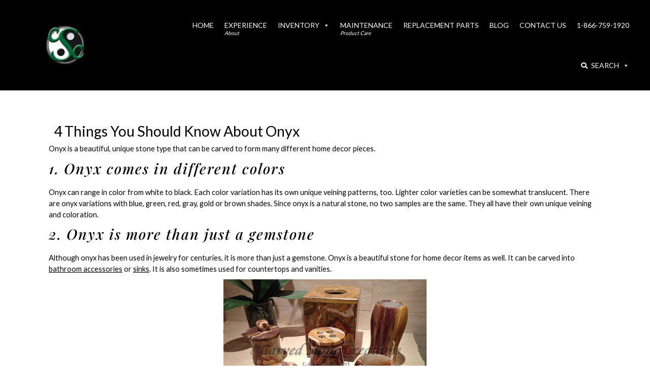

--- FILE ---
content_type: text/html; charset=UTF-8
request_url: https://carvedstonecreations.com/4-things-you-should-know-about-onyx-2/
body_size: 29145
content:
<!DOCTYPE html>
<html lang="en-US">
<head>
	<meta charset="UTF-8">
<script type="text/javascript">
/* <![CDATA[ */
var gform;gform||(document.addEventListener("gform_main_scripts_loaded",function(){gform.scriptsLoaded=!0}),document.addEventListener("gform/theme/scripts_loaded",function(){gform.themeScriptsLoaded=!0}),window.addEventListener("DOMContentLoaded",function(){gform.domLoaded=!0}),gform={domLoaded:!1,scriptsLoaded:!1,themeScriptsLoaded:!1,isFormEditor:()=>"function"==typeof InitializeEditor,callIfLoaded:function(o){return!(!gform.domLoaded||!gform.scriptsLoaded||!gform.themeScriptsLoaded&&!gform.isFormEditor()||(gform.isFormEditor()&&console.warn("The use of gform.initializeOnLoaded() is deprecated in the form editor context and will be removed in Gravity Forms 3.1."),o(),0))},initializeOnLoaded:function(o){gform.callIfLoaded(o)||(document.addEventListener("gform_main_scripts_loaded",()=>{gform.scriptsLoaded=!0,gform.callIfLoaded(o)}),document.addEventListener("gform/theme/scripts_loaded",()=>{gform.themeScriptsLoaded=!0,gform.callIfLoaded(o)}),window.addEventListener("DOMContentLoaded",()=>{gform.domLoaded=!0,gform.callIfLoaded(o)}))},hooks:{action:{},filter:{}},addAction:function(o,r,e,t){gform.addHook("action",o,r,e,t)},addFilter:function(o,r,e,t){gform.addHook("filter",o,r,e,t)},doAction:function(o){gform.doHook("action",o,arguments)},applyFilters:function(o){return gform.doHook("filter",o,arguments)},removeAction:function(o,r){gform.removeHook("action",o,r)},removeFilter:function(o,r,e){gform.removeHook("filter",o,r,e)},addHook:function(o,r,e,t,n){null==gform.hooks[o][r]&&(gform.hooks[o][r]=[]);var d=gform.hooks[o][r];null==n&&(n=r+"_"+d.length),gform.hooks[o][r].push({tag:n,callable:e,priority:t=null==t?10:t})},doHook:function(r,o,e){var t;if(e=Array.prototype.slice.call(e,1),null!=gform.hooks[r][o]&&((o=gform.hooks[r][o]).sort(function(o,r){return o.priority-r.priority}),o.forEach(function(o){"function"!=typeof(t=o.callable)&&(t=window[t]),"action"==r?t.apply(null,e):e[0]=t.apply(null,e)})),"filter"==r)return e[0]},removeHook:function(o,r,t,n){var e;null!=gform.hooks[o][r]&&(e=(e=gform.hooks[o][r]).filter(function(o,r,e){return!!(null!=n&&n!=o.tag||null!=t&&t!=o.priority)}),gform.hooks[o][r]=e)}});
/* ]]> */
</script>

	<meta name="viewport" content="width=device-width, initial-scale=1.0, viewport-fit=cover" />		<meta name='robots' content='index, follow, max-image-preview:large, max-snippet:-1, max-video-preview:-1' />

<!-- Google Tag Manager for WordPress by gtm4wp.com -->
<script data-cfasync="false" data-pagespeed-no-defer>
	var gtm4wp_datalayer_name = "dataLayer";
	var dataLayer = dataLayer || [];
	const gtm4wp_use_sku_instead = 0;
	const gtm4wp_currency = 'USD';
	const gtm4wp_product_per_impression = 10;
	const gtm4wp_clear_ecommerce = false;
	const gtm4wp_datalayer_max_timeout = 2000;
</script>
<!-- End Google Tag Manager for WordPress by gtm4wp.com -->
<!-- Google Tag Manager by PYS -->
    <script data-cfasync="false" data-pagespeed-no-defer>
	    window.dataLayerPYS = window.dataLayerPYS || [];
	</script>
<!-- End Google Tag Manager by PYS -->
	<!-- This site is optimized with the Yoast SEO plugin v26.7 - https://yoast.com/wordpress/plugins/seo/ -->
	<title>4 Things You Should Know About Onyx</title>
	<meta name="description" content="Onyx comes in different colors from all over the world and requires more care. Visit to know more about onyx marble." />
	<link rel="canonical" href="https://carvedstonecreations.com/home-decor/4-things-you-should-know-about-onyx/" />
	<meta property="og:locale" content="en_US" />
	<meta property="og:type" content="article" />
	<meta property="og:title" content="4 Things You Should Know About Onyx" />
	<meta property="og:description" content="Onyx comes in different colors from all over the world and requires more care. Visit to know more about onyx marble." />
	<meta property="og:url" content="https://carvedstonecreations.com/home-decor/4-things-you-should-know-about-onyx/" />
	<meta property="og:site_name" content="Carved Stone Creations" />
	<meta property="article:publisher" content="https://www.facebook.com/carvedstone" />
	<meta property="article:published_time" content="2017-01-24T16:36:00+00:00" />
	<meta property="article:modified_time" content="2022-04-11T08:38:36+00:00" />
	<meta property="og:image" content="https://carvedstonecreations.com/wp-content/uploads/2017/01/red-20onyx-20bathroom-20accessories.jpeg.webp" />
	<meta property="og:image:width" content="400" />
	<meta property="og:image:height" content="300" />
	<meta property="og:image:type" content="image/jpeg" />
	<meta name="twitter:card" content="summary_large_image" />
	<meta name="twitter:label1" content="Written by" />
	<meta name="twitter:data1" content="" />
	<meta name="twitter:label2" content="Est. reading time" />
	<meta name="twitter:data2" content="2 minutes" />
	<script type="application/ld+json" class="yoast-schema-graph">{"@context":"https://schema.org","@graph":[{"@type":"Article","@id":"https://carvedstonecreations.com/home-decor/4-things-you-should-know-about-onyx/#article","isPartOf":{"@id":"https://carvedstonecreations.com/4-things-you-should-know-about-onyx-2/"},"author":{"name":"","@id":""},"headline":"4 Things You Should Know About Onyx","datePublished":"2017-01-24T16:36:00+00:00","dateModified":"2022-04-11T08:38:36+00:00","mainEntityOfPage":{"@id":"https://carvedstonecreations.com/4-things-you-should-know-about-onyx-2/"},"wordCount":250,"commentCount":0,"publisher":{"@id":"https://carvedstonecreations.com/#organization"},"image":{"@id":"https://carvedstonecreations.com/home-decor/4-things-you-should-know-about-onyx/#primaryimage"},"thumbnailUrl":"https://carvedstonecreations.com/wp-content/uploads/2017/01/red-20onyx-20bathroom-20accessories.jpeg.webp","keywords":["onyx feature wall","onyx interior design","onyx wall design"],"articleSection":["Home Decor","Kitchen and Bath"],"inLanguage":"en-US","potentialAction":[{"@type":"CommentAction","name":"Comment","target":["https://carvedstonecreations.com/home-decor/4-things-you-should-know-about-onyx/#respond"]}]},{"@type":"WebPage","@id":"https://carvedstonecreations.com/4-things-you-should-know-about-onyx-2/","url":"https://carvedstonecreations.com/home-decor/4-things-you-should-know-about-onyx/","name":"4 Things You Should Know About Onyx","isPartOf":{"@id":"https://carvedstonecreations.com/#website"},"primaryImageOfPage":{"@id":"https://carvedstonecreations.com/home-decor/4-things-you-should-know-about-onyx/#primaryimage"},"image":{"@id":"https://carvedstonecreations.com/home-decor/4-things-you-should-know-about-onyx/#primaryimage"},"thumbnailUrl":"https://carvedstonecreations.com/wp-content/uploads/2017/01/red-20onyx-20bathroom-20accessories.jpeg.webp","datePublished":"2017-01-24T16:36:00+00:00","dateModified":"2022-04-11T08:38:36+00:00","description":"Onyx comes in different colors from all over the world and requires more care. Visit to know more about onyx marble.","breadcrumb":{"@id":"https://carvedstonecreations.com/home-decor/4-things-you-should-know-about-onyx/#breadcrumb"},"inLanguage":"en-US","potentialAction":[{"@type":"ReadAction","target":["https://carvedstonecreations.com/home-decor/4-things-you-should-know-about-onyx/"]}]},{"@type":"ImageObject","inLanguage":"en-US","@id":"https://carvedstonecreations.com/home-decor/4-things-you-should-know-about-onyx/#primaryimage","url":"https://carvedstonecreations.com/wp-content/uploads/2017/01/red-20onyx-20bathroom-20accessories.jpeg.webp","contentUrl":"https://carvedstonecreations.com/wp-content/uploads/2017/01/red-20onyx-20bathroom-20accessories.jpeg.webp","width":400,"height":300,"caption":"Bathroom Onyx accessories"},{"@type":"BreadcrumbList","@id":"https://carvedstonecreations.com/home-decor/4-things-you-should-know-about-onyx/#breadcrumb","itemListElement":[{"@type":"ListItem","position":1,"name":"Home","item":"https://carvedstonecreations.com/"},{"@type":"ListItem","position":2,"name":"4 Things You Should Know About Onyx"}]},{"@type":"WebSite","@id":"https://carvedstonecreations.com/#website","url":"https://carvedstonecreations.com/","name":"Carved Stone Creations","description":"Luxurious Stone Pieces &amp; Granite Fountains","publisher":{"@id":"https://carvedstonecreations.com/#organization"},"potentialAction":[{"@type":"SearchAction","target":{"@type":"EntryPoint","urlTemplate":"https://carvedstonecreations.com/?s={search_term_string}"},"query-input":{"@type":"PropertyValueSpecification","valueRequired":true,"valueName":"search_term_string"}}],"inLanguage":"en-US"},{"@type":"Organization","@id":"https://carvedstonecreations.com/#organization","name":"Carved Stone Creations","url":"https://carvedstonecreations.com/","logo":{"@type":"ImageObject","inLanguage":"en-US","@id":"https://carvedstonecreations.com/#/schema/logo/image/","url":"https://carvedstonecreations.com/wp-content/uploads/2020/06/CSC-LogoWBlack-300x300-300d.jpeg.webp","contentUrl":"https://carvedstonecreations.com/wp-content/uploads/2020/06/CSC-LogoWBlack-300x300-300d.jpeg.webp","width":300,"height":300,"caption":"Carved Stone Creations"},"image":{"@id":"https://carvedstonecreations.com/#/schema/logo/image/"},"sameAs":["https://www.facebook.com/carvedstone","https://www.instagram.com/carvedstonecreations/","https://www.houzz.com/professionals/tile-and-stone/carved-stone-creations-inc-pfvwus-pf~1199900216"]},{"@type":"Person","@id":"","url":"https://carvedstonecreations.com/author/"}]}</script>
	<!-- / Yoast SEO plugin. -->


<script type='application/javascript'  id='pys-version-script'>console.log('PixelYourSite Free version 11.1.5.2');</script>
<link rel='dns-prefetch' href='//kit.fontawesome.com' />
<link rel="alternate" type="application/rss+xml" title="Carved Stone Creations &raquo; Feed" href="https://carvedstonecreations.com/feed/" />
<link rel="alternate" type="application/rss+xml" title="Carved Stone Creations &raquo; Comments Feed" href="https://carvedstonecreations.com/comments/feed/" />
<link rel="alternate" type="application/rss+xml" title="Carved Stone Creations &raquo; 4 Things You Should Know About Onyx Comments Feed" href="https://carvedstonecreations.com/4-things-you-should-know-about-onyx-2/feed/" />
<link rel="alternate" title="oEmbed (JSON)" type="application/json+oembed" href="https://carvedstonecreations.com/wp-json/oembed/1.0/embed?url=https%3A%2F%2Fcarvedstonecreations.com%2F4-things-you-should-know-about-onyx-2%2F" />
<link rel="alternate" title="oEmbed (XML)" type="text/xml+oembed" href="https://carvedstonecreations.com/wp-json/oembed/1.0/embed?url=https%3A%2F%2Fcarvedstonecreations.com%2F4-things-you-should-know-about-onyx-2%2F&#038;format=xml" />
<style id='wp-img-auto-sizes-contain-inline-css' type='text/css'>
img:is([sizes=auto i],[sizes^="auto," i]){contain-intrinsic-size:3000px 1500px}
/*# sourceURL=wp-img-auto-sizes-contain-inline-css */
</style>
<style id='wp-emoji-styles-inline-css' type='text/css'>

	img.wp-smiley, img.emoji {
		display: inline !important;
		border: none !important;
		box-shadow: none !important;
		height: 1em !important;
		width: 1em !important;
		margin: 0 0.07em !important;
		vertical-align: -0.1em !important;
		background: none !important;
		padding: 0 !important;
	}
/*# sourceURL=wp-emoji-styles-inline-css */
</style>
<link rel='stylesheet' id='wp-block-library-css' href='https://carvedstonecreations.com/wp-includes/css/dist/block-library/style.min.css?ver=6.9' type='text/css' media='all' />
<style id='classic-theme-styles-inline-css' type='text/css'>
/*! This file is auto-generated */
.wp-block-button__link{color:#fff;background-color:#32373c;border-radius:9999px;box-shadow:none;text-decoration:none;padding:calc(.667em + 2px) calc(1.333em + 2px);font-size:1.125em}.wp-block-file__button{background:#32373c;color:#fff;text-decoration:none}
/*# sourceURL=/wp-includes/css/classic-themes.min.css */
</style>
<style id='global-styles-inline-css' type='text/css'>
:root{--wp--preset--aspect-ratio--square: 1;--wp--preset--aspect-ratio--4-3: 4/3;--wp--preset--aspect-ratio--3-4: 3/4;--wp--preset--aspect-ratio--3-2: 3/2;--wp--preset--aspect-ratio--2-3: 2/3;--wp--preset--aspect-ratio--16-9: 16/9;--wp--preset--aspect-ratio--9-16: 9/16;--wp--preset--color--black: #000000;--wp--preset--color--cyan-bluish-gray: #abb8c3;--wp--preset--color--white: #ffffff;--wp--preset--color--pale-pink: #f78da7;--wp--preset--color--vivid-red: #cf2e2e;--wp--preset--color--luminous-vivid-orange: #ff6900;--wp--preset--color--luminous-vivid-amber: #fcb900;--wp--preset--color--light-green-cyan: #7bdcb5;--wp--preset--color--vivid-green-cyan: #00d084;--wp--preset--color--pale-cyan-blue: #8ed1fc;--wp--preset--color--vivid-cyan-blue: #0693e3;--wp--preset--color--vivid-purple: #9b51e0;--wp--preset--gradient--vivid-cyan-blue-to-vivid-purple: linear-gradient(135deg,rgb(6,147,227) 0%,rgb(155,81,224) 100%);--wp--preset--gradient--light-green-cyan-to-vivid-green-cyan: linear-gradient(135deg,rgb(122,220,180) 0%,rgb(0,208,130) 100%);--wp--preset--gradient--luminous-vivid-amber-to-luminous-vivid-orange: linear-gradient(135deg,rgb(252,185,0) 0%,rgb(255,105,0) 100%);--wp--preset--gradient--luminous-vivid-orange-to-vivid-red: linear-gradient(135deg,rgb(255,105,0) 0%,rgb(207,46,46) 100%);--wp--preset--gradient--very-light-gray-to-cyan-bluish-gray: linear-gradient(135deg,rgb(238,238,238) 0%,rgb(169,184,195) 100%);--wp--preset--gradient--cool-to-warm-spectrum: linear-gradient(135deg,rgb(74,234,220) 0%,rgb(151,120,209) 20%,rgb(207,42,186) 40%,rgb(238,44,130) 60%,rgb(251,105,98) 80%,rgb(254,248,76) 100%);--wp--preset--gradient--blush-light-purple: linear-gradient(135deg,rgb(255,206,236) 0%,rgb(152,150,240) 100%);--wp--preset--gradient--blush-bordeaux: linear-gradient(135deg,rgb(254,205,165) 0%,rgb(254,45,45) 50%,rgb(107,0,62) 100%);--wp--preset--gradient--luminous-dusk: linear-gradient(135deg,rgb(255,203,112) 0%,rgb(199,81,192) 50%,rgb(65,88,208) 100%);--wp--preset--gradient--pale-ocean: linear-gradient(135deg,rgb(255,245,203) 0%,rgb(182,227,212) 50%,rgb(51,167,181) 100%);--wp--preset--gradient--electric-grass: linear-gradient(135deg,rgb(202,248,128) 0%,rgb(113,206,126) 100%);--wp--preset--gradient--midnight: linear-gradient(135deg,rgb(2,3,129) 0%,rgb(40,116,252) 100%);--wp--preset--font-size--small: 13px;--wp--preset--font-size--medium: 20px;--wp--preset--font-size--large: 36px;--wp--preset--font-size--x-large: 42px;--wp--preset--spacing--20: 0.44rem;--wp--preset--spacing--30: 0.67rem;--wp--preset--spacing--40: 1rem;--wp--preset--spacing--50: 1.5rem;--wp--preset--spacing--60: 2.25rem;--wp--preset--spacing--70: 3.38rem;--wp--preset--spacing--80: 5.06rem;--wp--preset--shadow--natural: 6px 6px 9px rgba(0, 0, 0, 0.2);--wp--preset--shadow--deep: 12px 12px 50px rgba(0, 0, 0, 0.4);--wp--preset--shadow--sharp: 6px 6px 0px rgba(0, 0, 0, 0.2);--wp--preset--shadow--outlined: 6px 6px 0px -3px rgb(255, 255, 255), 6px 6px rgb(0, 0, 0);--wp--preset--shadow--crisp: 6px 6px 0px rgb(0, 0, 0);}:where(.is-layout-flex){gap: 0.5em;}:where(.is-layout-grid){gap: 0.5em;}body .is-layout-flex{display: flex;}.is-layout-flex{flex-wrap: wrap;align-items: center;}.is-layout-flex > :is(*, div){margin: 0;}body .is-layout-grid{display: grid;}.is-layout-grid > :is(*, div){margin: 0;}:where(.wp-block-columns.is-layout-flex){gap: 2em;}:where(.wp-block-columns.is-layout-grid){gap: 2em;}:where(.wp-block-post-template.is-layout-flex){gap: 1.25em;}:where(.wp-block-post-template.is-layout-grid){gap: 1.25em;}.has-black-color{color: var(--wp--preset--color--black) !important;}.has-cyan-bluish-gray-color{color: var(--wp--preset--color--cyan-bluish-gray) !important;}.has-white-color{color: var(--wp--preset--color--white) !important;}.has-pale-pink-color{color: var(--wp--preset--color--pale-pink) !important;}.has-vivid-red-color{color: var(--wp--preset--color--vivid-red) !important;}.has-luminous-vivid-orange-color{color: var(--wp--preset--color--luminous-vivid-orange) !important;}.has-luminous-vivid-amber-color{color: var(--wp--preset--color--luminous-vivid-amber) !important;}.has-light-green-cyan-color{color: var(--wp--preset--color--light-green-cyan) !important;}.has-vivid-green-cyan-color{color: var(--wp--preset--color--vivid-green-cyan) !important;}.has-pale-cyan-blue-color{color: var(--wp--preset--color--pale-cyan-blue) !important;}.has-vivid-cyan-blue-color{color: var(--wp--preset--color--vivid-cyan-blue) !important;}.has-vivid-purple-color{color: var(--wp--preset--color--vivid-purple) !important;}.has-black-background-color{background-color: var(--wp--preset--color--black) !important;}.has-cyan-bluish-gray-background-color{background-color: var(--wp--preset--color--cyan-bluish-gray) !important;}.has-white-background-color{background-color: var(--wp--preset--color--white) !important;}.has-pale-pink-background-color{background-color: var(--wp--preset--color--pale-pink) !important;}.has-vivid-red-background-color{background-color: var(--wp--preset--color--vivid-red) !important;}.has-luminous-vivid-orange-background-color{background-color: var(--wp--preset--color--luminous-vivid-orange) !important;}.has-luminous-vivid-amber-background-color{background-color: var(--wp--preset--color--luminous-vivid-amber) !important;}.has-light-green-cyan-background-color{background-color: var(--wp--preset--color--light-green-cyan) !important;}.has-vivid-green-cyan-background-color{background-color: var(--wp--preset--color--vivid-green-cyan) !important;}.has-pale-cyan-blue-background-color{background-color: var(--wp--preset--color--pale-cyan-blue) !important;}.has-vivid-cyan-blue-background-color{background-color: var(--wp--preset--color--vivid-cyan-blue) !important;}.has-vivid-purple-background-color{background-color: var(--wp--preset--color--vivid-purple) !important;}.has-black-border-color{border-color: var(--wp--preset--color--black) !important;}.has-cyan-bluish-gray-border-color{border-color: var(--wp--preset--color--cyan-bluish-gray) !important;}.has-white-border-color{border-color: var(--wp--preset--color--white) !important;}.has-pale-pink-border-color{border-color: var(--wp--preset--color--pale-pink) !important;}.has-vivid-red-border-color{border-color: var(--wp--preset--color--vivid-red) !important;}.has-luminous-vivid-orange-border-color{border-color: var(--wp--preset--color--luminous-vivid-orange) !important;}.has-luminous-vivid-amber-border-color{border-color: var(--wp--preset--color--luminous-vivid-amber) !important;}.has-light-green-cyan-border-color{border-color: var(--wp--preset--color--light-green-cyan) !important;}.has-vivid-green-cyan-border-color{border-color: var(--wp--preset--color--vivid-green-cyan) !important;}.has-pale-cyan-blue-border-color{border-color: var(--wp--preset--color--pale-cyan-blue) !important;}.has-vivid-cyan-blue-border-color{border-color: var(--wp--preset--color--vivid-cyan-blue) !important;}.has-vivid-purple-border-color{border-color: var(--wp--preset--color--vivid-purple) !important;}.has-vivid-cyan-blue-to-vivid-purple-gradient-background{background: var(--wp--preset--gradient--vivid-cyan-blue-to-vivid-purple) !important;}.has-light-green-cyan-to-vivid-green-cyan-gradient-background{background: var(--wp--preset--gradient--light-green-cyan-to-vivid-green-cyan) !important;}.has-luminous-vivid-amber-to-luminous-vivid-orange-gradient-background{background: var(--wp--preset--gradient--luminous-vivid-amber-to-luminous-vivid-orange) !important;}.has-luminous-vivid-orange-to-vivid-red-gradient-background{background: var(--wp--preset--gradient--luminous-vivid-orange-to-vivid-red) !important;}.has-very-light-gray-to-cyan-bluish-gray-gradient-background{background: var(--wp--preset--gradient--very-light-gray-to-cyan-bluish-gray) !important;}.has-cool-to-warm-spectrum-gradient-background{background: var(--wp--preset--gradient--cool-to-warm-spectrum) !important;}.has-blush-light-purple-gradient-background{background: var(--wp--preset--gradient--blush-light-purple) !important;}.has-blush-bordeaux-gradient-background{background: var(--wp--preset--gradient--blush-bordeaux) !important;}.has-luminous-dusk-gradient-background{background: var(--wp--preset--gradient--luminous-dusk) !important;}.has-pale-ocean-gradient-background{background: var(--wp--preset--gradient--pale-ocean) !important;}.has-electric-grass-gradient-background{background: var(--wp--preset--gradient--electric-grass) !important;}.has-midnight-gradient-background{background: var(--wp--preset--gradient--midnight) !important;}.has-small-font-size{font-size: var(--wp--preset--font-size--small) !important;}.has-medium-font-size{font-size: var(--wp--preset--font-size--medium) !important;}.has-large-font-size{font-size: var(--wp--preset--font-size--large) !important;}.has-x-large-font-size{font-size: var(--wp--preset--font-size--x-large) !important;}
:where(.wp-block-post-template.is-layout-flex){gap: 1.25em;}:where(.wp-block-post-template.is-layout-grid){gap: 1.25em;}
:where(.wp-block-term-template.is-layout-flex){gap: 1.25em;}:where(.wp-block-term-template.is-layout-grid){gap: 1.25em;}
:where(.wp-block-columns.is-layout-flex){gap: 2em;}:where(.wp-block-columns.is-layout-grid){gap: 2em;}
:root :where(.wp-block-pullquote){font-size: 1.5em;line-height: 1.6;}
/*# sourceURL=global-styles-inline-css */
</style>
<link rel='stylesheet' id='woocommerce-layout-css' href='https://carvedstonecreations.com/wp-content/plugins/woocommerce/assets/css/woocommerce-layout.css?ver=10.4.3' type='text/css' media='all' />
<link rel='stylesheet' id='woocommerce-smallscreen-css' href='https://carvedstonecreations.com/wp-content/plugins/woocommerce/assets/css/woocommerce-smallscreen.css?ver=10.4.3' type='text/css' media='only screen and (max-width: 768px)' />
<link rel='stylesheet' id='woocommerce-general-css' href='https://carvedstonecreations.com/wp-content/plugins/woocommerce/assets/css/woocommerce.css?ver=10.4.3' type='text/css' media='all' />
<style id='woocommerce-inline-inline-css' type='text/css'>
.woocommerce form .form-row .required { visibility: visible; }
/*# sourceURL=woocommerce-inline-inline-css */
</style>
<link rel='stylesheet' id='megamenu-css' href='https://carvedstonecreations.com/wp-content/uploads/maxmegamenu/style.css?ver=4d76ba' type='text/css' media='all' />
<link rel='stylesheet' id='dashicons-css' href='https://carvedstonecreations.com/wp-includes/css/dashicons.min.css?ver=6.9' type='text/css' media='all' />
<link rel='stylesheet' id='bptbootstrap-stylesheet-css' href='https://carvedstonecreations.com/wp-content/themes/csc/style.css?ver=6.9' type='text/css' media='all' />
<link rel='stylesheet' id='main-css-css' href='https://carvedstonecreations.com/wp-content/themes/csc/css/main.css?ver=1.0' type='text/css' media='all' />
<link rel='stylesheet' id='elementor-frontend-css' href='https://carvedstonecreations.com/wp-content/plugins/elementor/assets/css/frontend.min.css?ver=3.34.1' type='text/css' media='all' />
<link rel='stylesheet' id='e-popup-css' href='https://carvedstonecreations.com/wp-content/plugins/elementor-pro/assets/css/conditionals/popup.min.css?ver=3.34.0' type='text/css' media='all' />
<link rel='stylesheet' id='widget-image-css' href='https://carvedstonecreations.com/wp-content/plugins/elementor/assets/css/widget-image.min.css?ver=3.34.1' type='text/css' media='all' />
<link rel='stylesheet' id='swiper-css' href='https://carvedstonecreations.com/wp-content/plugins/elementor/assets/lib/swiper/v8/css/swiper.min.css?ver=8.4.5' type='text/css' media='all' />
<link rel='stylesheet' id='e-swiper-css' href='https://carvedstonecreations.com/wp-content/plugins/elementor/assets/css/conditionals/e-swiper.min.css?ver=3.34.1' type='text/css' media='all' />
<link rel='stylesheet' id='e-animation-fadeInUp-css' href='https://carvedstonecreations.com/wp-content/plugins/elementor/assets/lib/animations/styles/fadeInUp.min.css?ver=3.34.1' type='text/css' media='all' />
<link rel='stylesheet' id='widget-heading-css' href='https://carvedstonecreations.com/wp-content/plugins/elementor/assets/css/widget-heading.min.css?ver=3.34.1' type='text/css' media='all' />
<link rel='stylesheet' id='widget-social-icons-css' href='https://carvedstonecreations.com/wp-content/plugins/elementor/assets/css/widget-social-icons.min.css?ver=3.34.1' type='text/css' media='all' />
<link rel='stylesheet' id='e-apple-webkit-css' href='https://carvedstonecreations.com/wp-content/plugins/elementor/assets/css/conditionals/apple-webkit.min.css?ver=3.34.1' type='text/css' media='all' />
<link rel='stylesheet' id='elementor-post-7-css' href='https://carvedstonecreations.com/wp-content/uploads/elementor/css/post-7.css?ver=1768858202' type='text/css' media='all' />
<link rel='stylesheet' id='elementor-post-470-css' href='https://carvedstonecreations.com/wp-content/uploads/elementor/css/post-470.css?ver=1768858202' type='text/css' media='all' />
<link rel='stylesheet' id='elementor-post-456-css' href='https://carvedstonecreations.com/wp-content/uploads/elementor/css/post-456.css?ver=1768858202' type='text/css' media='all' />
<link rel='stylesheet' id='elementor-post-5-css' href='https://carvedstonecreations.com/wp-content/uploads/elementor/css/post-5.css?ver=1768858202' type='text/css' media='all' />
<link rel='stylesheet' id='elementor-post-74-css' href='https://carvedstonecreations.com/wp-content/uploads/elementor/css/post-74.css?ver=1768858203' type='text/css' media='all' />
<link rel='stylesheet' id='elementor-post-309-css' href='https://carvedstonecreations.com/wp-content/uploads/elementor/css/post-309.css?ver=1768858316' type='text/css' media='all' />
<link rel='stylesheet' id='eael-general-css' href='https://carvedstonecreations.com/wp-content/plugins/essential-addons-for-elementor-lite/assets/front-end/css/view/general.min.css?ver=6.5.5' type='text/css' media='all' />
<link rel='stylesheet' id='elementor-gf-local-playfairdisplay-css' href='https://carvedstonecreations.com/wp-content/uploads/elementor/google-fonts/css/playfairdisplay.css?ver=1744895808' type='text/css' media='all' />
<link rel='stylesheet' id='elementor-gf-local-robotoslab-css' href='https://carvedstonecreations.com/wp-content/uploads/elementor/google-fonts/css/robotoslab.css?ver=1744895810' type='text/css' media='all' />
<link rel='stylesheet' id='elementor-gf-local-roboto-css' href='https://carvedstonecreations.com/wp-content/uploads/elementor/google-fonts/css/roboto.css?ver=1744895813' type='text/css' media='all' />
<script type="text/javascript" id="jquery-core-js-extra">
/* <![CDATA[ */
var pysFacebookRest = {"restApiUrl":"https://carvedstonecreations.com/wp-json/pys-facebook/v1/event","debug":""};
//# sourceURL=jquery-core-js-extra
/* ]]> */
</script>
<script type="text/javascript" src="https://carvedstonecreations.com/wp-includes/js/jquery/jquery.min.js?ver=3.7.1" id="jquery-core-js"></script>
<script type="text/javascript" src="https://carvedstonecreations.com/wp-includes/js/jquery/jquery-migrate.min.js?ver=3.4.1" id="jquery-migrate-js"></script>
<script type="text/javascript" src="https://carvedstonecreations.com/wp-content/plugins/woocommerce/assets/js/jquery-blockui/jquery.blockUI.min.js?ver=2.7.0-wc.10.4.3" id="wc-jquery-blockui-js" defer="defer" data-wp-strategy="defer"></script>
<script type="text/javascript" id="wc-add-to-cart-js-extra">
/* <![CDATA[ */
var wc_add_to_cart_params = {"ajax_url":"/wp-admin/admin-ajax.php","wc_ajax_url":"/?wc-ajax=%%endpoint%%","i18n_view_cart":"View cart","cart_url":"https://carvedstonecreations.com/cart/","is_cart":"","cart_redirect_after_add":"yes"};
//# sourceURL=wc-add-to-cart-js-extra
/* ]]> */
</script>
<script type="text/javascript" src="https://carvedstonecreations.com/wp-content/plugins/woocommerce/assets/js/frontend/add-to-cart.min.js?ver=10.4.3" id="wc-add-to-cart-js" defer="defer" data-wp-strategy="defer"></script>
<script type="text/javascript" src="https://carvedstonecreations.com/wp-content/plugins/woocommerce/assets/js/js-cookie/js.cookie.min.js?ver=2.1.4-wc.10.4.3" id="wc-js-cookie-js" defer="defer" data-wp-strategy="defer"></script>
<script type="text/javascript" id="woocommerce-js-extra">
/* <![CDATA[ */
var woocommerce_params = {"ajax_url":"/wp-admin/admin-ajax.php","wc_ajax_url":"/?wc-ajax=%%endpoint%%","i18n_password_show":"Show password","i18n_password_hide":"Hide password"};
//# sourceURL=woocommerce-js-extra
/* ]]> */
</script>
<script type="text/javascript" src="https://carvedstonecreations.com/wp-content/plugins/woocommerce/assets/js/frontend/woocommerce.min.js?ver=10.4.3" id="woocommerce-js" defer="defer" data-wp-strategy="defer"></script>
<script type="text/javascript" src="https://carvedstonecreations.com/wp-content/plugins/pixelyoursite/dist/scripts/jquery.bind-first-0.2.3.min.js?ver=0.2.3" id="jquery-bind-first-js"></script>
<script type="text/javascript" src="https://carvedstonecreations.com/wp-content/plugins/pixelyoursite/dist/scripts/js.cookie-2.1.3.min.js?ver=2.1.3" id="js-cookie-pys-js"></script>
<script type="text/javascript" src="https://carvedstonecreations.com/wp-content/plugins/pixelyoursite/dist/scripts/tld.min.js?ver=2.3.1" id="js-tld-js"></script>
<script type="text/javascript" id="pys-js-extra">
/* <![CDATA[ */
var pysOptions = {"staticEvents":{"facebook":{"init_event":[{"delay":0,"type":"static","ajaxFire":false,"name":"PageView","pixelIds":["432197354082319"],"eventID":"574ca56d-4799-4651-b83c-cf98ddb50795","params":{"post_category":"Home Decor, Kitchen and Bath","page_title":"4 Things You Should Know About Onyx","post_type":"post","post_id":36270,"plugin":"PixelYourSite","user_role":"guest","event_url":"carvedstonecreations.com/4-things-you-should-know-about-onyx-2/"},"e_id":"init_event","ids":[],"hasTimeWindow":false,"timeWindow":0,"woo_order":"","edd_order":""}]}},"dynamicEvents":{"woo_add_to_cart_on_button_click":{"facebook":{"delay":0,"type":"dyn","name":"AddToCart","pixelIds":["432197354082319"],"eventID":"b9ff3d70-680c-4615-b5b8-d9d89536ad81","params":{"page_title":"4 Things You Should Know About Onyx","post_type":"post","post_id":36270,"plugin":"PixelYourSite","user_role":"guest","event_url":"carvedstonecreations.com/4-things-you-should-know-about-onyx-2/"},"e_id":"woo_add_to_cart_on_button_click","ids":[],"hasTimeWindow":false,"timeWindow":0,"woo_order":"","edd_order":""}}},"triggerEvents":[],"triggerEventTypes":[],"facebook":{"pixelIds":["432197354082319"],"advancedMatching":{"external_id":"efcaadcfcedeceaabddfbbedae"},"advancedMatchingEnabled":true,"removeMetadata":false,"wooVariableAsSimple":false,"serverApiEnabled":true,"wooCRSendFromServer":false,"send_external_id":null,"enabled_medical":false,"do_not_track_medical_param":["event_url","post_title","page_title","landing_page","content_name","categories","category_name","tags"],"meta_ldu":false},"ga":{"trackingIds":["UA-2519826-24"],"commentEventEnabled":true,"downloadEnabled":true,"formEventEnabled":true,"crossDomainEnabled":false,"crossDomainAcceptIncoming":false,"crossDomainDomains":[],"isDebugEnabled":[],"serverContainerUrls":{"UA-2519826-24":{"enable_server_container":"","server_container_url":"","transport_url":""}},"additionalConfig":{"UA-2519826-24":{"first_party_collection":true}},"disableAdvertisingFeatures":false,"disableAdvertisingPersonalization":false,"wooVariableAsSimple":true,"custom_page_view_event":false},"debug":"","siteUrl":"https://carvedstonecreations.com","ajaxUrl":"https://carvedstonecreations.com/wp-admin/admin-ajax.php","ajax_event":"399f3289f9","enable_remove_download_url_param":"1","cookie_duration":"7","last_visit_duration":"60","enable_success_send_form":"","ajaxForServerEvent":"1","ajaxForServerStaticEvent":"1","useSendBeacon":"1","send_external_id":"1","external_id_expire":"180","track_cookie_for_subdomains":"1","google_consent_mode":"1","gdpr":{"ajax_enabled":false,"all_disabled_by_api":false,"facebook_disabled_by_api":false,"analytics_disabled_by_api":false,"google_ads_disabled_by_api":false,"pinterest_disabled_by_api":false,"bing_disabled_by_api":false,"reddit_disabled_by_api":false,"externalID_disabled_by_api":false,"facebook_prior_consent_enabled":true,"analytics_prior_consent_enabled":true,"google_ads_prior_consent_enabled":null,"pinterest_prior_consent_enabled":true,"bing_prior_consent_enabled":true,"cookiebot_integration_enabled":false,"cookiebot_facebook_consent_category":"marketing","cookiebot_analytics_consent_category":"statistics","cookiebot_tiktok_consent_category":"marketing","cookiebot_google_ads_consent_category":"marketing","cookiebot_pinterest_consent_category":"marketing","cookiebot_bing_consent_category":"marketing","consent_magic_integration_enabled":false,"real_cookie_banner_integration_enabled":false,"cookie_notice_integration_enabled":false,"cookie_law_info_integration_enabled":false,"analytics_storage":{"enabled":true,"value":"granted","filter":false},"ad_storage":{"enabled":true,"value":"granted","filter":false},"ad_user_data":{"enabled":true,"value":"granted","filter":false},"ad_personalization":{"enabled":true,"value":"granted","filter":false}},"cookie":{"disabled_all_cookie":false,"disabled_start_session_cookie":false,"disabled_advanced_form_data_cookie":false,"disabled_landing_page_cookie":false,"disabled_first_visit_cookie":false,"disabled_trafficsource_cookie":false,"disabled_utmTerms_cookie":false,"disabled_utmId_cookie":false},"tracking_analytics":{"TrafficSource":"direct","TrafficLanding":"undefined","TrafficUtms":[],"TrafficUtmsId":[]},"GATags":{"ga_datalayer_type":"default","ga_datalayer_name":"dataLayerPYS"},"woo":{"enabled":true,"enabled_save_data_to_orders":true,"addToCartOnButtonEnabled":true,"addToCartOnButtonValueEnabled":true,"addToCartOnButtonValueOption":"price","singleProductId":null,"removeFromCartSelector":"form.woocommerce-cart-form .remove","addToCartCatchMethod":"add_cart_js","is_order_received_page":false,"containOrderId":false},"edd":{"enabled":false},"cache_bypass":"1769086511"};
//# sourceURL=pys-js-extra
/* ]]> */
</script>
<script type="text/javascript" src="https://carvedstonecreations.com/wp-content/plugins/pixelyoursite/dist/scripts/public.js?ver=11.1.5.2" id="pys-js"></script>
<link rel="https://api.w.org/" href="https://carvedstonecreations.com/wp-json/" /><link rel="alternate" title="JSON" type="application/json" href="https://carvedstonecreations.com/wp-json/wp/v2/posts/36270" /><link rel="EditURI" type="application/rsd+xml" title="RSD" href="https://carvedstonecreations.com/xmlrpc.php?rsd" />
<meta name="generator" content="WordPress 6.9" />
<meta name="generator" content="WooCommerce 10.4.3" />
<link rel='shortlink' href='https://carvedstonecreations.com/?p=36270' />
<style id="essential-blocks-global-styles">
            :root {
                --eb-global-primary-color: #101828;
--eb-global-secondary-color: #475467;
--eb-global-tertiary-color: #98A2B3;
--eb-global-text-color: #475467;
--eb-global-heading-color: #1D2939;
--eb-global-link-color: #444CE7;
--eb-global-background-color: #F9FAFB;
--eb-global-button-text-color: #FFFFFF;
--eb-global-button-background-color: #101828;
--eb-gradient-primary-color: linear-gradient(90deg, hsla(259, 84%, 78%, 1) 0%, hsla(206, 67%, 75%, 1) 100%);
--eb-gradient-secondary-color: linear-gradient(90deg, hsla(18, 76%, 85%, 1) 0%, hsla(203, 69%, 84%, 1) 100%);
--eb-gradient-tertiary-color: linear-gradient(90deg, hsla(248, 21%, 15%, 1) 0%, hsla(250, 14%, 61%, 1) 100%);
--eb-gradient-background-color: linear-gradient(90deg, rgb(250, 250, 250) 0%, rgb(233, 233, 233) 49%, rgb(244, 243, 243) 100%);

                --eb-tablet-breakpoint: 1024px;
--eb-mobile-breakpoint: 767px;

            }
            
            
        </style>
<!-- Google Tag Manager for WordPress by gtm4wp.com -->
<!-- GTM Container placement set to footer -->
<script data-cfasync="false" data-pagespeed-no-defer>
	var dataLayer_content = {"pagePostType":"post","pagePostType2":"single-post","pageCategory":["home-decor","kitchen-and-bath"],"pageAttributes":["onyx-feature-wall","onyx-interior-design","onyx-wall-design"],"customerTotalOrders":0,"customerTotalOrderValue":0,"customerFirstName":"","customerLastName":"","customerBillingFirstName":"","customerBillingLastName":"","customerBillingCompany":"","customerBillingAddress1":"","customerBillingAddress2":"","customerBillingCity":"","customerBillingState":"","customerBillingPostcode":"","customerBillingCountry":"","customerBillingEmail":"","customerBillingEmailHash":"","customerBillingPhone":"","customerShippingFirstName":"","customerShippingLastName":"","customerShippingCompany":"","customerShippingAddress1":"","customerShippingAddress2":"","customerShippingCity":"","customerShippingState":"","customerShippingPostcode":"","customerShippingCountry":"","cartContent":{"totals":{"applied_coupons":[],"discount_total":0,"subtotal":0,"total":0},"items":[]}};
	dataLayer.push( dataLayer_content );
</script>
<script data-cfasync="false" data-pagespeed-no-defer>
(function(w,d,s,l,i){w[l]=w[l]||[];w[l].push({'gtm.start':
new Date().getTime(),event:'gtm.js'});var f=d.getElementsByTagName(s)[0],
j=d.createElement(s),dl=l!='dataLayer'?'&l='+l:'';j.async=true;j.src=
'//www.googletagmanager.com/gtm.js?id='+i+dl;f.parentNode.insertBefore(j,f);
})(window,document,'script','dataLayer','GTM-T47QSZN');
</script>
<!-- End Google Tag Manager for WordPress by gtm4wp.com --><link rel="pingback" href="https://carvedstonecreations.com/xmlrpc.php">
      <script type="text/javascript">
        var _ss = _ss || [];
    _ss.push(['_setDomain', 'https://koi-3RQQU7L3F8.marketingautomation.services/net']);
    _ss.push(['_setAccount', 'KOI-1FZ71YJHGLUPSC']);
    _ss.push(['_trackPageView']);
    window._pa = window._pa || {};
    // _pa.orderId = "myOrderId"; // OPTIONAL: attach unique conversion identifier to conversions
    // _pa.revenue = "19.99"; // OPTIONAL: attach dynamic purchase values to conversions
    // _pa.productId = "myProductId"; // OPTIONAL: Include product ID for use with dynamic ads
(function() {
    var ss = document.createElement('script');
    ss.type = 'text/javascript'; ss.async = true;
    ss.src = ('https:' == document.location.protocol ? 'https://' : 'http://') + 'koi-3RQQU7L3F8.marketingautomation.services/client/ss.js?ver=2.4.0';
    var scr = document.getElementsByTagName('script')[0];
    scr.parentNode.insertBefore(ss, scr);
})();
</script>

    	<noscript><style>.woocommerce-product-gallery{ opacity: 1 !important; }</style></noscript>
	<meta name="generator" content="Elementor 3.34.1; features: e_font_icon_svg; settings: css_print_method-external, google_font-enabled, font_display-fallback">
<!-- Global site tag (gtag.js) - Google Analytics -->
<script async src="https://www.googletagmanager.com/gtag/js?id=UA-239537479-1&l=dataLayerPYS"></script>
<script>
  window.dataLayerPYS = window.dataLayerPYS || [];
  function gtag(){dataLayerPYS.push(arguments);}
  gtag('js', new Date());

  gtag('config', 'UA-239537479-1');
</script>
<meta name="google-site-verification" content="tqOa65rE76mghjqhc9gXkIj9zQyQ2cdqn4tmZEGAXAM" />
<!-- Meta Pixel Code -->
<script>
!function(f,b,e,v,n,t,s)
{if(f.fbq)return;n=f.fbq=function(){n.callMethod?
n.callMethod.apply(n,arguments):n.queue.push(arguments)};
if(!f._fbq)f._fbq=n;n.push=n;n.loaded=!0;n.version='2.0';
n.queue=[];t=b.createElement(e);t.async=!0;
t.src=v;s=b.getElementsByTagName(e)[0];
s.parentNode.insertBefore(t,s)}(window, document,'script',
'https://connect.facebook.net/en_US/fbevents.js');
fbq('init', '432197354082319');
fbq('track', 'PageView');
</script>
<!-- End Meta Pixel Code -->
<meta name="facebook-domain-verification" content="jv1kec43nmrwu1pzsb7ywetoymq15c" />
			<style>
				.e-con.e-parent:nth-of-type(n+4):not(.e-lazyloaded):not(.e-no-lazyload),
				.e-con.e-parent:nth-of-type(n+4):not(.e-lazyloaded):not(.e-no-lazyload) * {
					background-image: none !important;
				}
				@media screen and (max-height: 1024px) {
					.e-con.e-parent:nth-of-type(n+3):not(.e-lazyloaded):not(.e-no-lazyload),
					.e-con.e-parent:nth-of-type(n+3):not(.e-lazyloaded):not(.e-no-lazyload) * {
						background-image: none !important;
					}
				}
				@media screen and (max-height: 640px) {
					.e-con.e-parent:nth-of-type(n+2):not(.e-lazyloaded):not(.e-no-lazyload),
					.e-con.e-parent:nth-of-type(n+2):not(.e-lazyloaded):not(.e-no-lazyload) * {
						background-image: none !important;
					}
				}
			</style>
				<style type="text/css">
			.site-title a,
		.site-description {
			color: #ffffff;
		}
		
		</style>
	<style type="text/css">.wpgs-gallery-caption{color:#000000;text-align:center;font-size:16px;line-height:20px;}</style><link rel="icon" href="https://carvedstonecreations.com/wp-content/uploads/2020/06/Green_CSC_Logo-100x100.png.webp" sizes="32x32" />
<link rel="icon" href="https://carvedstonecreations.com/wp-content/uploads/2020/06/Green_CSC_Logo.png.webp" sizes="192x192" />
<link rel="apple-touch-icon" href="https://carvedstonecreations.com/wp-content/uploads/2020/06/Green_CSC_Logo.png.webp" />
<meta name="msapplication-TileImage" content="https://carvedstonecreations.com/wp-content/uploads/2020/06/Green_CSC_Logo.png.webp" />
		<style type="text/css" id="wp-custom-css">
			.elementor-products-grid ul.products.elementor-grid{
	display:flex !important;
	flex-wrap:wrap !important;
}

body.post-template a{
	text-decoration:underline !important;
}
body.post-template a:hover{
	text-decoration:none !important;
}
.blog-detail-box-sec img {
    text-align: center;
    display: block;
    margin-left: auto;
    margin-right: auto;
}
.hero_h3, .hero_h2, .hero_h1{
	color:#fff;
	text-align:center
}

.hero_h2{
	font-family:'Playfair Display','serif';
 font-size: 3.0625em !important;
 font-style: italic !important;
font-weight:400;
 line-height: 1.125em !important;
}
.hero_h3{
font-size: .875em !important;
font-weight:400;
font-family: "Lato",sans-serif !important;
margin-top: .3125em !important;
text-transform: uppercase !important;
}


.sa_vert_center{
background: RGBA(0,0,0,0.5);
padding:10px;
    overflow: visible;
    font-size: 100%;
}

.woocommerce div.product div.images .woocommerce-product-gallery__image a.woocommerce-product-gallery__lightbox:hover {
    color: #fff;
}

@media screen and (min-width : 100px) and (max-width : 800px){
	.search .elementor-post__text {margin-top: 20px;}
.search article.elementor-post {flex-wrap: wrap;}
}

.elementor-column-gap-default>.elementor-row>.elementor-column>.elementor-element-populated>.elementor-widget-wrap {
	padding:0;
}

.elementor-50083 .elementor-element.elementor-element-5421edc4 img {
	width: 60px !important;
}

.woocommerce ul.products[class*=columns-] li.product, .woocommerce-page ul.products[class*=columns-] li.product{clear:none;}

		</style>
		<style type="text/css">/** Mega Menu CSS: fs **/</style>
</head>
<body class="wp-singular post-template-default single single-post postid-36270 single-format-standard wp-custom-logo wp-theme-csc theme-csc woocommerce-no-js mega-menu-menu-1 elementor-default elementor-template-full-width elementor-kit-7 elementor-page-309">
		<header data-elementor-type="header" data-elementor-id="5" class="elementor elementor-5 elementor-location-header" data-elementor-post-type="elementor_library">
					<div data-particle_enable="false" data-particle-mobile-disabled="false" class="elementor-section elementor-top-section elementor-element elementor-element-fe0856c elementor-section-stretched elementor-section-full_width header-sec elementor-section-content-middle elementor-section-height-default elementor-section-height-default" data-id="fe0856c" data-element_type="section" data-settings="{&quot;stretch_section&quot;:&quot;section-stretched&quot;,&quot;background_background&quot;:&quot;classic&quot;}">
						<div class="elementor-container elementor-column-gap-default">
					<div class="elementor-column elementor-col-33 elementor-top-column elementor-element elementor-element-46f977b" data-id="46f977b" data-element_type="column">
			<div class="elementor-widget-wrap elementor-element-populated">
						<div class="elementor-element elementor-element-a6b4f5e elementor-widget elementor-widget-theme-site-logo elementor-widget-image" data-id="a6b4f5e" data-element_type="widget" data-widget_type="theme-site-logo.default">
				<div class="elementor-widget-container">
											<a href="https://carvedstonecreations.com">
			<img width="150" height="150" src="https://carvedstonecreations.com/wp-content/uploads/2020/06/CSC-LogoWBlack-300x300-300d-150x150.jpeg.webp" class="attachment-thumbnail size-thumbnail wp-image-51587" alt="site logo" />				</a>
											</div>
				</div>
					</div>
		</div>
				<div class="elementor-column elementor-col-66 elementor-top-column elementor-element elementor-element-a4ec9c3" data-id="a4ec9c3" data-element_type="column">
			<div class="elementor-widget-wrap elementor-element-populated">
						<div class="elementor-element elementor-element-2849241 header-menu elementor-widget elementor-widget-wp-widget-maxmegamenu" data-id="2849241" data-element_type="widget" data-widget_type="wp-widget-maxmegamenu.default">
				<div class="elementor-widget-container">
					<div id="mega-menu-wrap-menu-1" class="mega-menu-wrap"><div class="mega-menu-toggle"><div class="mega-toggle-blocks-left"></div><div class="mega-toggle-blocks-center"></div><div class="mega-toggle-blocks-right"><div class='mega-toggle-block mega-menu-toggle-animated-block mega-toggle-block-0' id='mega-toggle-block-0'><button aria-label="Toggle Menu" class="mega-toggle-animated mega-toggle-animated-slider" type="button" aria-expanded="false">
                  <span class="mega-toggle-animated-box">
                    <span class="mega-toggle-animated-inner"></span>
                  </span>
                </button></div></div></div><ul id="mega-menu-menu-1" class="mega-menu max-mega-menu mega-menu-horizontal mega-no-js" data-event="hover_intent" data-effect="fade_up" data-effect-speed="200" data-effect-mobile="disabled" data-effect-speed-mobile="0" data-mobile-force-width="false" data-second-click="go" data-document-click="collapse" data-vertical-behaviour="standard" data-breakpoint="980" data-unbind="true" data-mobile-state="collapse_all" data-mobile-direction="vertical" data-hover-intent-timeout="300" data-hover-intent-interval="100"><li class="mega-menu-item mega-menu-item-type-custom mega-menu-item-object-custom mega-align-bottom-left mega-menu-flyout mega-menu-item-100" id="mega-menu-item-100"><a class="mega-menu-link" href="/" tabindex="0">Home</a></li><li class="mega-menu-item mega-menu-item-type-post_type mega-menu-item-object-page mega-align-bottom-left mega-menu-flyout mega-menu-item-478" id="mega-menu-item-478"><a class="mega-menu-link" href="https://carvedstonecreations.com/experience/" tabindex="0">Experience <span class="small-label">about</span></a></li><li class="mega-menu-item mega-menu-item-type-custom mega-menu-item-object-custom mega-menu-item-has-children mega-menu-megamenu mega-menu-grid mega-align-bottom-left mega-menu-grid mega-menu-item-98" id="mega-menu-item-98"><a class="mega-menu-link" href="https://carvedstonecreations.com/creations/" aria-expanded="false" tabindex="0">Inventory<span class="mega-indicator" aria-hidden="true"></span></a>
<ul class="mega-sub-menu" role='presentation'>
<li class="mega-menu-row" id="mega-menu-98-0">
	<ul class="mega-sub-menu" style='--columns:12' role='presentation'>
<li class="mega-menu-column mega-menu-columns-12-of-12" style="--columns:12; --span:12" id="mega-menu-98-0-0">
		<ul class="mega-sub-menu">
<li class="mega-menu-item mega-menu-item-type-widget widget_custom_html mega-menu-item-custom_html-2" id="mega-menu-item-custom_html-2"><div class="textwidget custom-html-widget"><h6 class="custom-heading">
	Explore our in-stock product options within these product categories.
</h6></div></li>		</ul>
</li>	</ul>
</li><li class="mega-menu-row" id="mega-menu-98-1">
	<ul class="mega-sub-menu" style='--columns:12' role='presentation'>
<li class="mega-menu-column mega-menu-columns-3-of-12" style="--columns:12; --span:3" id="mega-menu-98-1-0">
		<ul class="mega-sub-menu">
<li class="mega-menu-item mega-menu-item-type-widget widget_custom_html mega-menu-item-custom_html-3" id="mega-menu-item-custom_html-3"><div class="textwidget custom-html-widget"><div class="menu-cata-box">
	<div class="img-box">
		<img src="https://carvedstonecreations.com/wp-content/uploads/2020/06/menu-cata-1.jpg" alt="" />
	</div>
	<div class="decs-box">
		<h4><a href="https://carvedstonecreations.com/product-category/fountains/">Shop Fountains</a></h4>
<ul>
<li><a href="https://carvedstonecreations.com/product-category/fountains/animal-fountains/">ANIMAL FOUNTAINS</a></li>
<li><a href="https://carvedstonecreations.com/product-category/fountains/rustic-fountains/">RUSTIC FOUNTAINS</a></li>
<li><a href="https://carvedstonecreations.com/product-category/fountains/bronze-fountains/">BRONZE FOUNTAINS</a></li>
<li><a href="https://carvedstonecreations.com/product-category/fountains/classical-fountains/">CLASSICAL FOUNTAINS</a></li>
</ul>
<div class="quicklinks">
<a href="https://carvedstonecreations.com/ideas-gallery/fountains/">View Fountains Gallery</a>
</div>
	</div>
</div></div></li>		</ul>
</li><li class="mega-menu-column mega-menu-columns-3-of-12" style="--columns:12; --span:3" id="mega-menu-98-1-1">
		<ul class="mega-sub-menu">
<li class="mega-menu-item mega-menu-item-type-widget widget_custom_html mega-menu-item-custom_html-4" id="mega-menu-item-custom_html-4"><div class="textwidget custom-html-widget"><div class="menu-cata-box">
	<div class="img-box">
		<img src="https://carvedstonecreations.com/wp-content/uploads/2020/06/menu-cata-2.jpg" alt="" />
	</div>
	<div class="decs-box">
		<h4><a href="https://carvedstonecreations.com/product-category/fireplaces/">SHOP FIREPLACES</a></h4>
<ul>
<li><a href="https://carvedstonecreations.com/product-category/fireplaces/mantels/">NATURAL STONE MANTELS</a></li>
<li><a href="https://carvedstonecreations.com/product-category/fireplaces/overmantels/">OVERMANTELS</a></li>
</ul>

<div class="quicklinks">
<a href="https://carvedstonecreations.com/ideas-gallery/fireplaces/">View Fireplaces Gallery</a>
</div>
	</div>
</div></div></li>		</ul>
</li><li class="mega-menu-column mega-menu-columns-3-of-12" style="--columns:12; --span:3" id="mega-menu-98-1-2">
		<ul class="mega-sub-menu">
<li class="mega-menu-item mega-menu-item-type-widget widget_custom_html mega-menu-item-custom_html-5" id="mega-menu-item-custom_html-5"><div class="textwidget custom-html-widget"><div class="menu-cata-box">
	<div class="img-box">
		<img src="https://carvedstonecreations.com/wp-content/uploads/2020/06/menu-cata-3.jpg" alt="" />
	</div>
	<div class="decs-box">
		<h4><a href="https://carvedstonecreations.com/product-category/statues-sculptures/">Shop Statues & Sculptures</a></h4>
<ul>
<li><a href="https://carvedstonecreations.com/product-category/statues-sculptures/abstract-sculptures/">ABSTRACT SCULPTURES</a></li>
<li><a href="https://carvedstonecreations.com/product-category/statues-sculptures/animal-statues/">ANIMAL STATUES</a></li>
<li><a href="https://carvedstonecreations.com/product-category/statues-sculptures/bronze-statues/">BRONZE STATUES</a></li>
<li><a href="https://carvedstonecreations.com/product-category/statues-sculptures/figure-statues/">FIGURE STATUES</a></li>
</ul>
<div class="quicklinks">
<a href="https://carvedstonecreations.com/ideas-gallery/statues-sculptures/">View Statues & Sculptures Gallery</a>
</div>
	</div>
</div></div></li>		</ul>
</li><li class="mega-menu-column mega-menu-columns-3-of-12" style="--columns:12; --span:3" id="mega-menu-98-1-3">
		<ul class="mega-sub-menu">
<li class="mega-menu-item mega-menu-item-type-widget widget_custom_html mega-menu-item-custom_html-6" id="mega-menu-item-custom_html-6"><div class="textwidget custom-html-widget"><div class="menu-cata-box no-border">
	<div class="img-box">
		<img src="https://carvedstonecreations.com/wp-content/uploads/2020/06/menu-cata-4.jpg" alt="" />
	</div>
	<div class="decs-box">
		<h4><a href="https://carvedstonecreations.com/product-category/architecture/">Shop Architecture</a></h4>
<ul class="two-col-list">
<li><a href="https://carvedstonecreations.com/product-category/architecture/arches/">ARCHES</a></li>
<li><a href="https://carvedstonecreations.com/product-category/architecture/balustrades/">BALUSTRADES</a></li>
<li><a href="https://carvedstonecreations.com/product-category/architecture/carved-relief/">CARVED RELIEF</a></li>
<li><a href="https://carvedstonecreations.com/product-category/architecture/natural-stone-columns/">STONE COLUMNS</a></li>
<li><a href="https://carvedstonecreations.com/product-category/architecture/plaques/">PLAQUES</a></li>
<li><a href="https://carvedstonecreations.com/product-category/architecture/stone-corbels/">STONE CORBELS</a></li>
<li><a href="https://carvedstonecreations.com/product-category/architecture/stone-pedestals/">STONE PEDESTALS</a></li>
</ul>
<div class="quicklinks">
<a href="https://carvedstonecreations.com/ideas-gallery/architecture/">View Architecture Gallery</a>
</div>
	</div>
</div></div></li>		</ul>
</li>	</ul>
</li><li class="mega-menu-row" id="mega-menu-98-2">
	<ul class="mega-sub-menu" style='--columns:12' role='presentation'>
<li class="mega-menu-column mega-menu-columns-3-of-12" style="--columns:12; --span:3" id="mega-menu-98-2-0">
		<ul class="mega-sub-menu">
<li class="mega-menu-item mega-menu-item-type-widget widget_custom_html mega-menu-item-custom_html-7" id="mega-menu-item-custom_html-7"><div class="textwidget custom-html-widget"><div class="menu-cata-box">
	<div class="img-box">
		<img src="https://carvedstonecreations.com/wp-content/uploads/2020/06/menu-cata-5.jpg" alt="" />
	</div>
	<div class="decs-box">
		<h4><a href="https://carvedstonecreations.com/product-category/wall-stone-flooring/">Shop Wall Stone & Flooring</a></h4>
<ul>
<li><a href="https://carvedstonecreations.com/product-category/wall-stone-flooring/">LEDGER PANELS</a></li>
<li><a href="https://carvedstonecreations.com/product-category/wall-stone-flooring/limestone-flooring/">STONE FLOORING</a></li>
</ul>
<div class="quicklinks">
<a href="https://carvedstonecreations.com/ideas-gallery/wall-stone-flooring">View Wall Stone & Flooring Gallery</a>
</div>
	</div>
</div></div></li>		</ul>
</li><li class="mega-menu-column mega-menu-columns-3-of-12" style="--columns:12; --span:3" id="mega-menu-98-2-1">
		<ul class="mega-sub-menu">
<li class="mega-menu-item mega-menu-item-type-widget widget_custom_html mega-menu-item-custom_html-8" id="mega-menu-item-custom_html-8"><div class="textwidget custom-html-widget"><div class="menu-cata-box">
	<div class="img-box">
		<img src="https://carvedstonecreations.com/wp-content/uploads/2020/06/menu-cata-6.jpg" alt="" />
	</div>
	<div class="decs-box">
		<h4><a href="https://carvedstonecreations.com/product-category/kitchen-bath/">Shop Kitchen and Bath</a></h4>
<ul>
<li><a href="https://carvedstonecreations.com/product-category/kitchen-bath/bath-tubs-and-accessories/">BATHTUBS AND ACCESSORIES</a></li>
<li><a href="https://carvedstonecreations.com/product-category/kitchen-bath/stone-sinks/">STONE SINKS</a></li>
</ul>
<div class="quicklinks">
<a href="https://carvedstonecreations.com/ideas-gallery/kitchen-and-bath/">View Kitchen and Bath Gallery</a>
</div>
	</div>
</div></div></li>		</ul>
</li><li class="mega-menu-column mega-menu-columns-3-of-12" style="--columns:12; --span:3" id="mega-menu-98-2-2">
		<ul class="mega-sub-menu">
<li class="mega-menu-item mega-menu-item-type-widget widget_custom_html mega-menu-item-custom_html-9" id="mega-menu-item-custom_html-9"><div class="textwidget custom-html-widget"><div class="menu-cata-box">
	<div class="img-box">
		<img src="https://carvedstonecreations.com/wp-content/uploads/2020/06/menu-cata-7.jpg" alt="" />
	</div>
	<div class="decs-box">
		<h4><a href="https://carvedstonecreations.com/product-category/landscape-decor/">Shop Landscape Decor</a></h4>
<ul>
<li><a href="https://carvedstonecreations.com/product-category/landscape-decor/pebbles/">PEBBLES</a></li>
<li><a href="https://carvedstonecreations.com/product-category/landscape-decor/benches-and-tables/">BENCHES AND TABLES</a></li>
<li><a href="https://carvedstonecreations.com/product-category/landscape-decor/garden-decor/">GARDEN DECOR</a></li>
<li><a href="https://carvedstonecreations.com/product-category/landscape-decor/pavers-and-pool-coping/">PAVERS AND POOL COPING</a></li>
</ul>
<div class="quicklinks">
<a href="https://carvedstonecreations.com/ideas-gallery/landscape-decor/">View Landscape Decor Gallery</a>
</div>
	</div>
</div></div></li>		</ul>
</li><li class="mega-menu-column mega-menu-columns-3-of-12" style="--columns:12; --span:3" id="mega-menu-98-2-3">
		<ul class="mega-sub-menu">
<li class="mega-menu-item mega-menu-item-type-widget widget_custom_html mega-menu-item-custom_html-10" id="mega-menu-item-custom_html-10"><div class="textwidget custom-html-widget"><div class="menu-cata-box no-border">
	<div class="img-box">
		<img src="https://carvedstonecreations.com/wp-content/uploads/2020/06/menu-cata-8.jpg" alt="" />
	</div>
	<div class="decs-box">
		<h4><a href="https://carvedstonecreations.com/product-category/home-decor/">Shop Home Decor</a></h4>
<ul>
<li><a href="https://carvedstonecreations.com/product-category/home-decor/accessories/">ACCESSORIES</a></li>
<li><a href="https://carvedstonecreations.com/product-category/home-decor/jade-carvings/">JADE CARVINGS</a></li>
<!--<li><a href="https://carvedstonecreations.com/product-category/home-decor/marble-urns/">MARBLE URNS</a></li>-->
<li><a href="https://carvedstonecreations.com/product-category/home-decor/marble-vases/">MARBLE VASES</a></li>
<li><a href="https://carvedstonecreations.com/product-category/home-decor/tables/">TABLES</a></li>
</ul>

	</div>
</div></div></li>		</ul>
</li>	</ul>
</li></ul>
</li><li class="mega-menu-item mega-menu-item-type-post_type mega-menu-item-object-page mega-align-bottom-left mega-menu-flyout mega-menu-item-486" id="mega-menu-item-486"><a class="mega-menu-link" href="https://carvedstonecreations.com/maintenanceparts/" tabindex="0">Maintenance <span class="small-label">Product Care</span></a></li><li class="mega-menu-item mega-menu-item-type-custom mega-menu-item-object-custom mega-align-bottom-left mega-menu-flyout mega-menu-item-103" id="mega-menu-item-103"><a class="mega-menu-link" href="https://carvedstonecreations.com/product-category/maintenance/" tabindex="0">Replacement Parts</a></li><li class="mega-menu-item mega-menu-item-type-post_type mega-menu-item-object-page mega-align-bottom-left mega-menu-flyout mega-menu-item-342" id="mega-menu-item-342"><a class="mega-menu-link" href="https://carvedstonecreations.com/blog/" tabindex="0">Blog</a></li><li class="mega-menu-item mega-menu-item-type-post_type mega-menu-item-object-page mega-align-bottom-left mega-menu-flyout mega-menu-item-379" id="mega-menu-item-379"><a class="mega-menu-link" href="https://carvedstonecreations.com/contact-us/" tabindex="0">Contact Us</a></li><li class="mega-menu-item mega-menu-item-type-custom mega-menu-item-object-custom mega-align-bottom-left mega-menu-flyout mega-menu-item-106" id="mega-menu-item-106"><a class="mega-menu-link" href="tel:1-866-759-1920" tabindex="0">1-866-759-1920</a></li><li class="mega-search-icon mega-menu-item mega-menu-item-type-custom mega-menu-item-object-custom mega-menu-item-has-children mega-menu-megamenu mega-menu-grid mega-align-bottom-left mega-menu-grid mega-menu-item-107 search-icon" id="mega-menu-item-107"><a class="mega-menu-link" href="#" aria-expanded="false" tabindex="0"><i class="fas fa-search"></i> Search<span class="mega-indicator" aria-hidden="true"></span></a>
<ul class="mega-sub-menu" role='presentation'>
<li class="mega-menu-row" id="mega-menu-107-0">
	<ul class="mega-sub-menu" style='--columns:12' role='presentation'>
<li class="mega-menu-column mega-menu-columns-12-of-12" style="--columns:12; --span:12" id="mega-menu-107-0-0">
		<ul class="mega-sub-menu">
<li class="mega-menu-item mega-menu-item-type-widget widget_search mega-menu-item-search-3" id="mega-menu-item-search-3"><form role="search" method="get" class="search-form" action="https://carvedstonecreations.com/">
				<label>
					<span class="screen-reader-text">Search for:</span>
					<input type="search" class="search-field" placeholder="Search &hellip;" value="" name="s" />
				</label>
				<input type="submit" class="search-submit" value="Search" />
			</form></li>		</ul>
</li>	</ul>
</li></ul>
</li></ul></div>				</div>
				</div>
					</div>
		</div>
					</div>
		</div>
				</header>
				<div data-elementor-type="single" data-elementor-id="309" class="elementor elementor-309 elementor-location-single post-36270 post type-post status-publish format-standard has-post-thumbnail hentry category-home-decor category-kitchen-and-bath tag-onyx-feature-wall tag-onyx-interior-design tag-onyx-wall-design" data-elementor-post-type="elementor_library">
					<section data-particle_enable="false" data-particle-mobile-disabled="false" class="elementor-section elementor-top-section elementor-element elementor-element-3f28d2a elementor-section-boxed elementor-section-height-default elementor-section-height-default" data-id="3f28d2a" data-element_type="section">
						<div class="elementor-container elementor-column-gap-default">
					<div class="elementor-column elementor-col-100 elementor-top-column elementor-element elementor-element-eb9278a" data-id="eb9278a" data-element_type="column">
			<div class="elementor-widget-wrap elementor-element-populated">
						<div class="elementor-element elementor-element-77f7cb1 elementor-widget elementor-widget-theme-post-title elementor-page-title elementor-widget-heading" data-id="77f7cb1" data-element_type="widget" data-widget_type="theme-post-title.default">
				<div class="elementor-widget-container">
					<h1 class="elementor-heading-title elementor-size-default">4 Things You Should Know About Onyx</h1>				</div>
				</div>
					</div>
		</div>
					</div>
		</section>
				<div data-particle_enable="false" data-particle-mobile-disabled="false" class="elementor-section elementor-top-section elementor-element elementor-element-586ea18  blog-detail-box-sec elementor-section-boxed elementor-section-height-default elementor-section-height-default" data-id="586ea18" data-element_type="section">
						<div class="elementor-container elementor-column-gap-no">
					<div class="elementor-column elementor-col-100 elementor-top-column elementor-element elementor-element-37ccdf1" data-id="37ccdf1" data-element_type="column">
			<div class="elementor-widget-wrap elementor-element-populated">
						<div class="elementor-element elementor-element-8f25b9e elementor-widget elementor-widget-theme-post-content" data-id="8f25b9e" data-element_type="widget" data-widget_type="theme-post-content.default">
				<div class="elementor-widget-container">
					<p>Onyx is a beautiful, unique stone type that can be carved to form many different home decor pieces.</p>
<h2>1. Onyx comes in different colors</h2>
<p>Onyx can range in color from white to black. Each color variation has its own unique veining patterns, too. Lighter color varieties can be somewhat translucent. There are onyx variations with blue, green, red, gray, gold or brown shades. Since onyx is a natural stone, no two samples are the same. They all have their own unique veining and coloration.&nbsp;</p>
<h2>2. Onyx is more than just a gemstone</h2>
<p>Although onyx has been used in jewelry for centuries, it is more than just a gemstone. Onyx is a beautiful stone for home decor items as well. It can be carved into <a href="https://carvedstonecreations.com/stone-kitchens-and-bath/stone-accessories/red-onyx-bathroom-accessory-set" target="_blank" rel="noopener noreferrer">bathroom accessories</a> or <a href="https://carvedstonecreations.com/stone-kitchens-and-bath/stone-vessel-sinks/red-onyx-polished-unrimmed-vessel-sink" target="_blank" rel="noopener noreferrer">sinks</a>. It is also sometimes used for countertops and vanities.&nbsp;</p>
<p><img decoding="async" style="width: 400px; height: 300px;" src="https://carvedstonecreations.com/wp-content/uploads/2017/06/red-20onyx-20bathroom-20accessories.JPG" alt="Onyx Bathroom Accessories"></p>
<p><img decoding="async" style="width: 400px; height: 220px;" src="https://carvedstonecreations.com/wp-content/uploads/2017/06/red-20onyx-20vessel-20sink-20design.jpg" alt="Onyx sink">?</p>
<h2>3. Onyx requires care</h2>
<p>Onyx stone, like other stones, requires care to keep it in top condition. Onyx, like marble, is a soft stone that reacts with acids. Avoid spilling vinegar, lemon juice, wine and other harsh liquids on onyx. If you do spill on the onyx, try to clean up the mess as quickly as possible to avoid damage.&nbsp;</p>
<h2>4. Onyx comes from all over the world</h2>
<p>Onyx is mined from all parts of the world including Canada and the United States. It is formed in the vesicles of lava or volcanic rock.&nbsp;</p>
<p>Are you interested in adding onyx to your home? <a href="https://carvedstonecreations.com/product-category/kitchen-bath/#/" target="_blank" rel="noopener noreferrer">Shop our selection</a>.&nbsp;</p>
				</div>
				</div>
					</div>
		</div>
					</div>
		</div>
				</div>
				<footer data-elementor-type="footer" data-elementor-id="74" class="elementor elementor-74 elementor-location-footer" data-elementor-post-type="elementor_library">
					<div data-particle_enable="false" data-particle-mobile-disabled="false" class="elementor-section elementor-top-section elementor-element elementor-element-4cda589 main-container footer-sec elementor-section-boxed elementor-section-height-default elementor-section-height-default" data-id="4cda589" data-element_type="section">
						<div class="elementor-container elementor-column-gap-default">
					<div class="elementor-column elementor-col-25 elementor-top-column elementor-element elementor-element-0f58389 elementor-invisible" data-id="0f58389" data-element_type="column" data-settings="{&quot;animation&quot;:&quot;fadeInUp&quot;,&quot;animation_delay&quot;:500}">
			<div class="elementor-widget-wrap elementor-element-populated">
						<div class="elementor-element elementor-element-f7112ad footer-menu elementor-widget elementor-widget-wp-widget-nav_menu" data-id="f7112ad" data-element_type="widget" data-widget_type="wp-widget-nav_menu.default">
				<div class="elementor-widget-container">
					<div class="menu-footer-menu-container"><ul id="menu-footer-menu" class="menu"><li id="menu-item-77" class="menu-item menu-item-type-custom menu-item-object-custom menu-item-77"><a href="/">Home</a></li>
<li id="menu-item-425" class="menu-item menu-item-type-post_type menu-item-object-page menu-item-425"><a href="https://carvedstonecreations.com/collections/">Collections</a></li>
<li id="menu-item-477" class="menu-item menu-item-type-post_type menu-item-object-page menu-item-477"><a href="https://carvedstonecreations.com/experience/">Experience</a></li>
<li id="menu-item-426" class="menu-item menu-item-type-post_type menu-item-object-page menu-item-426"><a href="https://carvedstonecreations.com/maintenanceparts/">Maintenance</a></li>
<li id="menu-item-81" class="menu-item menu-item-type-custom menu-item-object-custom menu-item-81"><a href="https://carvedstonecreations.com/product-category/fountains/">Creations</a></li>
<li id="menu-item-427" class="menu-item menu-item-type-post_type menu-item-object-page menu-item-427"><a href="https://carvedstonecreations.com/blog/">Blog</a></li>
<li id="menu-item-428" class="menu-item menu-item-type-post_type menu-item-object-page menu-item-428"><a href="https://carvedstonecreations.com/contact-us/">Contact Us</a></li>
<li id="menu-item-424" class="menu-item menu-item-type-post_type menu-item-object-page menu-item-424"><a href="https://carvedstonecreations.com/faq-resources/">FAQ/Resources</a></li>
</ul></div>				</div>
				</div>
					</div>
		</div>
				<div class="elementor-column elementor-col-25 elementor-top-column elementor-element elementor-element-e3a275b contact-info elementor-invisible" data-id="e3a275b" data-element_type="column" data-settings="{&quot;animation&quot;:&quot;fadeInUp&quot;,&quot;animation_delay&quot;:500}">
			<div class="elementor-widget-wrap elementor-element-populated">
						<div class="elementor-element elementor-element-cb5ba4e elementor-widget elementor-widget-heading" data-id="cb5ba4e" data-element_type="widget" data-widget_type="heading.default">
				<div class="elementor-widget-container">
					<h6 class="elementor-heading-title elementor-size-default">Carved Stone Creations</h6>				</div>
				</div>
				<div class="elementor-element elementor-element-c5927b5 elementor-widget elementor-widget-text-editor" data-id="c5927b5" data-element_type="widget" data-widget_type="text-editor.default">
				<div class="elementor-widget-container">
									<p>994 Parkview Road<br />Green Bay, WI 54304<br />Fax: (920) 759-2020<br />Tel: 1 (866) 759-1920<br />Email: info@carvedstonecreations.com</p>								</div>
				</div>
					</div>
		</div>
				<div class="elementor-column elementor-col-25 elementor-top-column elementor-element elementor-element-c620eab elementor-invisible" data-id="c620eab" data-element_type="column" data-settings="{&quot;animation&quot;:&quot;fadeInUp&quot;,&quot;animation_delay&quot;:700}">
			<div class="elementor-widget-wrap elementor-element-populated">
						<div class="elementor-element elementor-element-943f1f2 elementor-widget elementor-widget-heading" data-id="943f1f2" data-element_type="widget" data-widget_type="heading.default">
				<div class="elementor-widget-container">
					<h6 class="elementor-heading-title elementor-size-default">Typical Store Hours</h6>				</div>
				</div>
				<div class="elementor-element elementor-element-6f17167 elementor-widget elementor-widget-text-editor" data-id="6f17167" data-element_type="widget" data-widget_type="text-editor.default">
				<div class="elementor-widget-container">
									<p>Monday-Friday: 9 a.m.-5 p.m.<br />(By appointment)</p><p>Saturday: By Appointment<br />(Email sales@carvedstonecreations.com)</p><p>Sunday: Closed</p><p>Holiday Hours may differ.</p><p><em>Please note, prices on in-stock items may change without notice, due to mistakes / inaccuracies.  So sorry.</em></p>								</div>
				</div>
				<div class="elementor-element elementor-element-4163160 elementor-widget elementor-widget-shortcode" data-id="4163160" data-element_type="widget" data-widget_type="shortcode.default">
				<div class="elementor-widget-container">
							<div class="elementor-shortcode"><div class="image-popup-form">

                <div class='gf_browser_chrome gform_wrapper gform_legacy_markup_wrapper gform-theme--no-framework' data-form-theme='legacy' data-form-index='0' id='gform_wrapper_2' ><div id='gf_2' class='gform_anchor' tabindex='-1'></div>
                        <div class='gform_heading'>
                            <h3 class="gform_title">Find out more about this project</h3>
                        </div><form method='post' enctype='multipart/form-data' target='gform_ajax_frame_2' id='gform_2'  action='/4-things-you-should-know-about-onyx-2/#gf_2' data-formid='2' novalidate>
                        <div class='gform-body gform_body'><ul id='gform_fields_2' class='gform_fields top_label form_sublabel_below description_below validation_below'><li id="field_2_1" class="gfield gfield--type-text gfield_contains_required field_sublabel_below gfield--no-description field_description_below field_validation_below gfield_visibility_visible"  ><label class='gfield_label gform-field-label' for='input_2_1'>First Name<span class="gfield_required"><span class="gfield_required gfield_required_asterisk">*</span></span></label><div class='ginput_container ginput_container_text'><input name='input_1' id='input_2_1' type='text' value='' class='medium'    placeholder='First Name*' aria-required="true" aria-invalid="false"   /></div></li><li id="field_2_7" class="gfield gfield--type-text gfield_contains_required field_sublabel_below gfield--no-description field_description_below field_validation_below gfield_visibility_visible"  ><label class='gfield_label gform-field-label' for='input_2_7'>Last Name<span class="gfield_required"><span class="gfield_required gfield_required_asterisk">*</span></span></label><div class='ginput_container ginput_container_text'><input name='input_7' id='input_2_7' type='text' value='' class='medium'    placeholder='Last Name*' aria-required="true" aria-invalid="false"   /></div></li><li id="field_2_5" class="gfield gfield--type-hidden gform_hidden field_sublabel_below gfield--no-description field_description_below field_validation_below gfield_visibility_visible"  ><div class='ginput_container ginput_container_text'><input name='input_5' id='input_2_5' type='hidden' class='gform_hidden'  aria-invalid="false" value='Image Link' /></div></li><li id="field_2_6" class="gfield gfield--type-hidden gform_hidden field_sublabel_below gfield--no-description field_description_below field_validation_below gfield_visibility_visible"  ><div class='ginput_container ginput_container_text'><input name='input_6' id='input_2_6' type='hidden' class='gform_hidden'  aria-invalid="false" value='Image Title' /></div></li><li id="field_2_2" class="gfield gfield--type-email gfield_contains_required field_sublabel_below gfield--no-description field_description_below field_validation_below gfield_visibility_visible"  ><label class='gfield_label gform-field-label' for='input_2_2'>Email<span class="gfield_required"><span class="gfield_required gfield_required_asterisk">*</span></span></label><div class='ginput_container ginput_container_email'>
                            <input name='input_2' id='input_2_2' type='email' value='' class='medium'   placeholder='Email*' aria-required="true" aria-invalid="false"  />
                        </div></li><li id="field_2_12" class="gfield gfield--type-phone gfield_contains_required field_sublabel_below gfield--no-description field_description_below field_validation_below gfield_visibility_visible"  ><label class='gfield_label gform-field-label' for='input_2_12'>Phone<span class="gfield_required"><span class="gfield_required gfield_required_asterisk">*</span></span></label><div class='ginput_container ginput_container_phone'><input name='input_12' id='input_2_12' type='tel' value='' class='medium'  placeholder='Phone*' aria-required="true" aria-invalid="false"   /></div></li><li id="field_2_10" class="gfield gfield--type-text field_sublabel_below gfield--no-description field_description_below field_validation_below gfield_visibility_visible"  ><label class='gfield_label gform-field-label' for='input_2_10'>Zip Code</label><div class='ginput_container ginput_container_text'><input name='input_10' id='input_2_10' type='text' value='' class='medium'    placeholder='Zip Code'  aria-invalid="false"   /></div></li><li id="field_2_3" class="gfield gfield--type-textarea field_sublabel_below gfield--no-description field_description_below field_validation_below gfield_visibility_visible"  ><label class='gfield_label gform-field-label' for='input_2_3'>Comments</label><div class='ginput_container ginput_container_textarea'><textarea name='input_3' id='input_2_3' class='textarea medium'    placeholder='Comments'  aria-invalid="false"   rows='10' cols='50'></textarea></div></li><li id="field_2_17" class="gfield gfield--type-select gfield--width-full gfield_contains_required field_sublabel_below gfield--no-description field_description_below field_validation_below gfield_visibility_visible"  ><label class='gfield_label gform-field-label' for='input_2_17'>How did you hear about us?<span class="gfield_required"><span class="gfield_required gfield_required_asterisk">*</span></span></label><div class='ginput_container ginput_container_select'><select name='input_17' id='input_2_17' class='large gfield_select'    aria-required="true" aria-invalid="false" ><option value='' ></option><option value='Internet Google' >Internet Google</option><option value='Internet Yahoo' >Internet Yahoo</option><option value='Showroom Location' >Showroom Location</option><option value='Robb Report Magazine' >Robb Report Magazine</option><option value='Landscape Architect &amp; Specifier News' >Landscape Architect &amp; Specifier News</option><option value='Landscape Architecture Magazine' >Landscape Architecture Magazine</option><option value='Other Magazine' >Other Magazine</option><option value='Trade Show' >Trade Show</option><option value='Referral' >Referral</option><option value='Truck Sign' >Truck Sign</option><option value='Linkedin' >Linkedin</option><option value='Facebook' >Facebook</option><option value='Twitter' >Twitter</option><option value='Pinterest' >Pinterest</option><option value='Houzz' >Houzz</option><option value='TV Ad' >TV Ad</option><option value='Other Website' >Other Website</option></select></div></li><li id="field_2_13" class="gfield gfield--type-hidden gform_hidden field_sublabel_below gfield--no-description field_description_below field_validation_below gfield_visibility_visible"  ><div class='ginput_container ginput_container_text'><input name='input_13' id='input_2_13' type='hidden' class='gform_hidden'  aria-invalid="false" value='https://app-3RQQU7L3F8.marketingautomation.services/webforms/receivePostback/MzY0sDQ3NLY0AgA/' /></div></li><li id="field_2_14" class="gfield gfield--type-hidden gform_hidden field_sublabel_below gfield--no-description field_description_below field_validation_below gfield_visibility_visible"  ><div class='ginput_container ginput_container_text'><input name='input_14' id='input_2_14' type='hidden' class='gform_hidden'  aria-invalid="false" value='9ead2615-2a1e-4622-81c2-25d2eb8c72c8' /></div></li><li id="field_2_16" class="gfield gfield--type-captcha gfield--width-full field_sublabel_below gfield--no-description field_description_below field_validation_below gfield_visibility_visible"  ><label class='gfield_label gform-field-label' for='input_2_16'>Recaptcha</label><div id='input_2_16' class='ginput_container ginput_recaptcha' data-sitekey='6LdV0f8ZAAAAALGZNUPfH3a2_3_fzX-DeVAVe9zq'  data-theme='light' data-tabindex='0'  data-badge=''></div></li></ul></div>
        <div class='gform-footer gform_footer top_label'> <input type='submit' id='gform_submit_button_2' class='gform_button button' onclick='gform.submission.handleButtonClick(this);' data-submission-type='submit' value='Submit'  /> <input type='hidden' name='gform_ajax' value='form_id=2&amp;title=1&amp;description=&amp;tabindex=0&amp;theme=legacy&amp;styles=[]&amp;hash=19c443a9d82e8a274cad6de8837e2fde' />
            <input type='hidden' class='gform_hidden' name='gform_submission_method' data-js='gform_submission_method_2' value='iframe' />
            <input type='hidden' class='gform_hidden' name='gform_theme' data-js='gform_theme_2' id='gform_theme_2' value='legacy' />
            <input type='hidden' class='gform_hidden' name='gform_style_settings' data-js='gform_style_settings_2' id='gform_style_settings_2' value='[]' />
            <input type='hidden' class='gform_hidden' name='is_submit_2' value='1' />
            <input type='hidden' class='gform_hidden' name='gform_submit' value='2' />
            
            <input type='hidden' class='gform_hidden' name='gform_unique_id' value='' />
            <input type='hidden' class='gform_hidden' name='state_2' value='WyJbXSIsIjMxOGY2ZWM2ZGQ4NjliMGRmYjQ4OGI0NTcwODExYmY3Il0=' />
            <input type='hidden' autocomplete='off' class='gform_hidden' name='gform_target_page_number_2' id='gform_target_page_number_2' value='0' />
            <input type='hidden' autocomplete='off' class='gform_hidden' name='gform_source_page_number_2' id='gform_source_page_number_2' value='1' />
            <input type='hidden' name='gform_field_values' value='' />
            
        </div>
                        </form>
                        </div>
		                <iframe style='display:none;width:0px;height:0px;' src='about:blank' name='gform_ajax_frame_2' id='gform_ajax_frame_2' title='This iframe contains the logic required to handle Ajax powered Gravity Forms.'></iframe>
		                <script type="text/javascript">
/* <![CDATA[ */
 gform.initializeOnLoaded( function() {gformInitSpinner( 2, 'https://carvedstonecreations.com/wp-content/plugins/gravityforms/images/spinner.svg', true );jQuery('#gform_ajax_frame_2').on('load',function(){var contents = jQuery(this).contents().find('*').html();var is_postback = contents.indexOf('GF_AJAX_POSTBACK') >= 0;if(!is_postback){return;}var form_content = jQuery(this).contents().find('#gform_wrapper_2');var is_confirmation = jQuery(this).contents().find('#gform_confirmation_wrapper_2').length > 0;var is_redirect = contents.indexOf('gformRedirect(){') >= 0;var is_form = form_content.length > 0 && ! is_redirect && ! is_confirmation;var mt = parseInt(jQuery('html').css('margin-top'), 10) + parseInt(jQuery('body').css('margin-top'), 10) + 100;if(is_form){jQuery('#gform_wrapper_2').html(form_content.html());if(form_content.hasClass('gform_validation_error')){jQuery('#gform_wrapper_2').addClass('gform_validation_error');} else {jQuery('#gform_wrapper_2').removeClass('gform_validation_error');}setTimeout( function() { /* delay the scroll by 50 milliseconds to fix a bug in chrome */ jQuery(document).scrollTop(jQuery('#gform_wrapper_2').offset().top - mt); }, 50 );if(window['gformInitDatepicker']) {gformInitDatepicker();}if(window['gformInitPriceFields']) {gformInitPriceFields();}var current_page = jQuery('#gform_source_page_number_2').val();gformInitSpinner( 2, 'https://carvedstonecreations.com/wp-content/plugins/gravityforms/images/spinner.svg', true );jQuery(document).trigger('gform_page_loaded', [2, current_page]);window['gf_submitting_2'] = false;}else if(!is_redirect){var confirmation_content = jQuery(this).contents().find('.GF_AJAX_POSTBACK').html();if(!confirmation_content){confirmation_content = contents;}jQuery('#gform_wrapper_2').replaceWith(confirmation_content);jQuery(document).scrollTop(jQuery('#gf_2').offset().top - mt);jQuery(document).trigger('gform_confirmation_loaded', [2]);window['gf_submitting_2'] = false;wp.a11y.speak(jQuery('#gform_confirmation_message_2').text());}else{jQuery('#gform_2').append(contents);if(window['gformRedirect']) {gformRedirect();}}jQuery(document).trigger("gform_pre_post_render", [{ formId: "2", currentPage: "current_page", abort: function() { this.preventDefault(); } }]);        if (event && event.defaultPrevented) {                return;        }        const gformWrapperDiv = document.getElementById( "gform_wrapper_2" );        if ( gformWrapperDiv ) {            const visibilitySpan = document.createElement( "span" );            visibilitySpan.id = "gform_visibility_test_2";            gformWrapperDiv.insertAdjacentElement( "afterend", visibilitySpan );        }        const visibilityTestDiv = document.getElementById( "gform_visibility_test_2" );        let postRenderFired = false;        function triggerPostRender() {            if ( postRenderFired ) {                return;            }            postRenderFired = true;            gform.core.triggerPostRenderEvents( 2, current_page );            if ( visibilityTestDiv ) {                visibilityTestDiv.parentNode.removeChild( visibilityTestDiv );            }        }        function debounce( func, wait, immediate ) {            var timeout;            return function() {                var context = this, args = arguments;                var later = function() {                    timeout = null;                    if ( !immediate ) func.apply( context, args );                };                var callNow = immediate && !timeout;                clearTimeout( timeout );                timeout = setTimeout( later, wait );                if ( callNow ) func.apply( context, args );            };        }        const debouncedTriggerPostRender = debounce( function() {            triggerPostRender();        }, 200 );        if ( visibilityTestDiv && visibilityTestDiv.offsetParent === null ) {            const observer = new MutationObserver( ( mutations ) => {                mutations.forEach( ( mutation ) => {                    if ( mutation.type === 'attributes' && visibilityTestDiv.offsetParent !== null ) {                        debouncedTriggerPostRender();                        observer.disconnect();                    }                });            });            observer.observe( document.body, {                attributes: true,                childList: false,                subtree: true,                attributeFilter: [ 'style', 'class' ],            });        } else {            triggerPostRender();        }    } );} ); 
/* ]]> */
</script>
</div></div>
						</div>
				</div>
					</div>
		</div>
				<div class="elementor-column elementor-col-25 elementor-top-column elementor-element elementor-element-97e1ada contact-info elementor-invisible" data-id="97e1ada" data-element_type="column" data-settings="{&quot;animation&quot;:&quot;fadeInUp&quot;,&quot;animation_delay&quot;:600}">
			<div class="elementor-widget-wrap elementor-element-populated">
						<div class="elementor-element elementor-element-a6ddf62 elementor-shape-square e-grid-align-right social-icon e-grid-align-mobile-center elementor-grid-0 elementor-widget elementor-widget-social-icons" data-id="a6ddf62" data-element_type="widget" data-widget_type="social-icons.default">
				<div class="elementor-widget-container">
							<div class="elementor-social-icons-wrapper elementor-grid" role="list">
							<span class="elementor-grid-item" role="listitem">
					<a class="elementor-icon elementor-social-icon elementor-social-icon-facebook-square elementor-repeater-item-c886753" href="https://www.facebook.com/carvedstone" target="_blank">
						<span class="elementor-screen-only">Facebook-square</span>
						<svg aria-hidden="true" class="e-font-icon-svg e-fab-facebook-square" viewBox="0 0 448 512" xmlns="http://www.w3.org/2000/svg"><path d="M400 32H48A48 48 0 0 0 0 80v352a48 48 0 0 0 48 48h137.25V327.69h-63V256h63v-54.64c0-62.15 37-96.48 93.67-96.48 27.14 0 55.52 4.84 55.52 4.84v61h-31.27c-30.81 0-40.42 19.12-40.42 38.73V256h68.78l-11 71.69h-57.78V480H400a48 48 0 0 0 48-48V80a48 48 0 0 0-48-48z"></path></svg>					</a>
				</span>
							<span class="elementor-grid-item" role="listitem">
					<a class="elementor-icon elementor-social-icon elementor-social-icon-twitter-square elementor-repeater-item-41b9367" href="https://twitter.com/CarvedStone" target="_blank">
						<span class="elementor-screen-only">Twitter-square</span>
						<svg aria-hidden="true" class="e-font-icon-svg e-fab-twitter-square" viewBox="0 0 448 512" xmlns="http://www.w3.org/2000/svg"><path d="M400 32H48C21.5 32 0 53.5 0 80v352c0 26.5 21.5 48 48 48h352c26.5 0 48-21.5 48-48V80c0-26.5-21.5-48-48-48zm-48.9 158.8c.2 2.8.2 5.7.2 8.5 0 86.7-66 186.6-186.6 186.6-37.2 0-71.7-10.8-100.7-29.4 5.3.6 10.4.8 15.8.8 30.7 0 58.9-10.4 81.4-28-28.8-.6-53-19.5-61.3-45.5 10.1 1.5 19.2 1.5 29.6-1.2-30-6.1-52.5-32.5-52.5-64.4v-.8c8.7 4.9 18.9 7.9 29.6 8.3a65.447 65.447 0 0 1-29.2-54.6c0-12.2 3.2-23.4 8.9-33.1 32.3 39.8 80.8 65.8 135.2 68.6-9.3-44.5 24-80.6 64-80.6 18.9 0 35.9 7.9 47.9 20.7 14.8-2.8 29-8.3 41.6-15.8-4.9 15.2-15.2 28-28.8 36.1 13.2-1.4 26-5.1 37.8-10.2-8.9 13.1-20.1 24.7-32.9 34z"></path></svg>					</a>
				</span>
							<span class="elementor-grid-item" role="listitem">
					<a class="elementor-icon elementor-social-icon elementor-social-icon-pinterest-square elementor-repeater-item-cf64b10" href="https://www.pinterest.com/carvedstone/" target="_blank">
						<span class="elementor-screen-only">Pinterest-square</span>
						<svg aria-hidden="true" class="e-font-icon-svg e-fab-pinterest-square" viewBox="0 0 448 512" xmlns="http://www.w3.org/2000/svg"><path d="M448 80v352c0 26.5-21.5 48-48 48H154.4c9.8-16.4 22.4-40 27.4-59.3 3-11.5 15.3-58.4 15.3-58.4 8 15.3 31.4 28.2 56.3 28.2 74.1 0 127.4-68.1 127.4-152.7 0-81.1-66.2-141.8-151.4-141.8-106 0-162.2 71.1-162.2 148.6 0 36 19.2 80.8 49.8 95.1 4.7 2.2 7.1 1.2 8.2-3.3.8-3.4 5-20.1 6.8-27.8.6-2.5.3-4.6-1.7-7-10.1-12.3-18.3-34.9-18.3-56 0-54.2 41-106.6 110.9-106.6 60.3 0 102.6 41.1 102.6 99.9 0 66.4-33.5 112.4-77.2 112.4-24.1 0-42.1-19.9-36.4-44.4 6.9-29.2 20.3-60.7 20.3-81.8 0-53-75.5-45.7-75.5 25 0 21.7 7.3 36.5 7.3 36.5-31.4 132.8-36.1 134.5-29.6 192.6l2.2.8H48c-26.5 0-48-21.5-48-48V80c0-26.5 21.5-48 48-48h352c26.5 0 48 21.5 48 48z"></path></svg>					</a>
				</span>
							<span class="elementor-grid-item" role="listitem">
					<a class="elementor-icon elementor-social-icon elementor-social-icon-linkedin elementor-repeater-item-1ec2738" href="https://www.linkedin.com/company/carved-stone-creations" target="_blank">
						<span class="elementor-screen-only">Linkedin</span>
						<svg aria-hidden="true" class="e-font-icon-svg e-fab-linkedin" viewBox="0 0 448 512" xmlns="http://www.w3.org/2000/svg"><path d="M416 32H31.9C14.3 32 0 46.5 0 64.3v383.4C0 465.5 14.3 480 31.9 480H416c17.6 0 32-14.5 32-32.3V64.3c0-17.8-14.4-32.3-32-32.3zM135.4 416H69V202.2h66.5V416zm-33.2-243c-21.3 0-38.5-17.3-38.5-38.5S80.9 96 102.2 96c21.2 0 38.5 17.3 38.5 38.5 0 21.3-17.2 38.5-38.5 38.5zm282.1 243h-66.4V312c0-24.8-.5-56.7-34.5-56.7-34.6 0-39.9 27-39.9 54.9V416h-66.4V202.2h63.7v29.2h.9c8.9-16.8 30.6-34.5 62.9-34.5 67.2 0 79.7 44.3 79.7 101.9V416z"></path></svg>					</a>
				</span>
					</div>
						</div>
				</div>
				<div class="elementor-element elementor-element-389f620 copyright-info elementor-widget elementor-widget-heading" data-id="389f620" data-element_type="widget" data-widget_type="heading.default">
				<div class="elementor-widget-container">
					<div class="elementor-heading-title elementor-size-default">©2022 Carved Stone Creations</div>				</div>
				</div>
					</div>
		</div>
					</div>
		</div>
				</footer>
		
<script type="speculationrules">
{"prefetch":[{"source":"document","where":{"and":[{"href_matches":"/*"},{"not":{"href_matches":["/wp-*.php","/wp-admin/*","/wp-content/uploads/*","/wp-content/*","/wp-content/plugins/*","/wp-content/themes/csc/*","/*\\?(.+)"]}},{"not":{"selector_matches":"a[rel~=\"nofollow\"]"}},{"not":{"selector_matches":".no-prefetch, .no-prefetch a"}}]},"eagerness":"conservative"}]}
</script>

<!-- GTM Container placement set to footer -->
<!-- Google Tag Manager (noscript) -->
				<noscript><iframe src="https://www.googletagmanager.com/ns.html?id=GTM-T47QSZN" height="0" width="0" style="display:none;visibility:hidden" aria-hidden="true"></iframe></noscript>
<!-- End Google Tag Manager (noscript) -->		<div data-elementor-type="popup" data-elementor-id="470" class="elementor elementor-470 elementor-location-popup" data-elementor-settings="{&quot;a11y_navigation&quot;:&quot;yes&quot;,&quot;triggers&quot;:[],&quot;timing&quot;:[]}" data-elementor-post-type="elementor_library">
					<section data-particle_enable="false" data-particle-mobile-disabled="false" class="elementor-section elementor-top-section elementor-element elementor-element-ee811ca elementor-section-boxed elementor-section-height-default elementor-section-height-default" data-id="ee811ca" data-element_type="section">
						<div class="elementor-container elementor-column-gap-no">
					<div class="elementor-column elementor-col-100 elementor-top-column elementor-element elementor-element-8e11a39" data-id="8e11a39" data-element_type="column">
			<div class="elementor-widget-wrap elementor-element-populated">
						<div class="elementor-element elementor-element-dda0537 elementor-widget elementor-widget-html" data-id="dda0537" data-element_type="widget" data-widget_type="html.default">
				<div class="elementor-widget-container">
					<iframe id="iframe_for_outside" class="popup-360-view" src="https://www.google.com/maps/embed?pb=!4v1601409765762!6m8!1m7!1sCAoSLEFGMVFpcE5TbUpPMDhabWsyWnYzTUVrdHp6c2RyQjJyRGY4OEh4WTUwMzcw!2m2!1d44.30319152911106!2d-88.26048878057975!3f340.68!4f-0.5999999999999943!5f0.7820865974627469" frameborder="0" style="border:0" allowfullscreen=""></iframe>				</div>
				</div>
					</div>
		</div>
					</div>
		</section>
				</div>
				<div data-elementor-type="popup" data-elementor-id="456" class="elementor elementor-456 elementor-location-popup" data-elementor-settings="{&quot;a11y_navigation&quot;:&quot;yes&quot;,&quot;triggers&quot;:[],&quot;timing&quot;:[]}" data-elementor-post-type="elementor_library">
					<div data-particle_enable="false" data-particle-mobile-disabled="false" class="elementor-section elementor-top-section elementor-element elementor-element-4eb496a popup-parent elementor-section-boxed elementor-section-height-default elementor-section-height-default" data-id="4eb496a" data-element_type="section">
						<div class="elementor-container elementor-column-gap-no">
					<div class="elementor-column elementor-col-100 elementor-top-column elementor-element elementor-element-5ac3df5" data-id="5ac3df5" data-element_type="column">
			<div class="elementor-widget-wrap elementor-element-populated">
						<div class="elementor-element elementor-element-fea835d elementor-widget elementor-widget-html" data-id="fea835d" data-element_type="widget" data-widget_type="html.default">
				<div class="elementor-widget-container">
					<iframe id="iframe_for_outside" class="popup-360-view" src="https://www.google.com/maps/embed?pb=!1m0!3m2!1sen!2sus!4v1489945223694!6m8!1m7!1sQD9EYErNSPQAAAQ1mG1nvg!2m2!1d44.30342927765111!2d-88.26062912429984!3f297!4f0!5f0.7820865974627469" frameborder="0" style="border:0" allowfullscreen=""></iframe>				</div>
				</div>
					</div>
		</div>
					</div>
		</div>
				</div>
					<script>
				const lazyloadRunObserver = () => {
					const lazyloadBackgrounds = document.querySelectorAll( `.e-con.e-parent:not(.e-lazyloaded)` );
					const lazyloadBackgroundObserver = new IntersectionObserver( ( entries ) => {
						entries.forEach( ( entry ) => {
							if ( entry.isIntersecting ) {
								let lazyloadBackground = entry.target;
								if( lazyloadBackground ) {
									lazyloadBackground.classList.add( 'e-lazyloaded' );
								}
								lazyloadBackgroundObserver.unobserve( entry.target );
							}
						});
					}, { rootMargin: '200px 0px 200px 0px' } );
					lazyloadBackgrounds.forEach( ( lazyloadBackground ) => {
						lazyloadBackgroundObserver.observe( lazyloadBackground );
					} );
				};
				const events = [
					'DOMContentLoaded',
					'elementor/lazyload/observe',
				];
				events.forEach( ( event ) => {
					document.addEventListener( event, lazyloadRunObserver );
				} );
			</script>
			<noscript><img height="1" width="1" style="display: none;" src="https://www.facebook.com/tr?id=432197354082319&ev=PageView&noscript=1&cd%5Bpost_category%5D=Home+Decor%2C+Kitchen+and+Bath&cd%5Bpage_title%5D=4+Things+You+Should+Know+About+Onyx&cd%5Bpost_type%5D=post&cd%5Bpost_id%5D=36270&cd%5Bplugin%5D=PixelYourSite&cd%5Buser_role%5D=guest&cd%5Bevent_url%5D=carvedstonecreations.com%2F4-things-you-should-know-about-onyx-2%2F" alt=""></noscript>
	<script type='text/javascript'>
		(function () {
			var c = document.body.className;
			c = c.replace(/woocommerce-no-js/, 'woocommerce-js');
			document.body.className = c;
		})();
	</script>
	<script type="text/template" id="tmpl-variation-template">
	<div class="woocommerce-variation-description">{{{ data.variation.variation_description }}}</div>
	<div class="woocommerce-variation-price">{{{ data.variation.price_html }}}</div>
	<div class="woocommerce-variation-availability">{{{ data.variation.availability_html }}}</div>
</script>
<script type="text/template" id="tmpl-unavailable-variation-template">
	<p role="alert">Sorry, this product is unavailable. Please choose a different combination.</p>
</script>
<link rel='stylesheet' id='wc-blocks-style-css' href='https://carvedstonecreations.com/wp-content/plugins/woocommerce/assets/client/blocks/wc-blocks.css?ver=wc-10.4.3' type='text/css' media='all' />
<link rel='stylesheet' id='animate-css' href='https://carvedstonecreations.com/wp-content/themes/csc/css/custom-animate.css?ver=6.9' type='text/css' media='all' />
<link rel='stylesheet' id='woo-galley-css' href='https://carvedstonecreations.com/wp-content/themes/csc/css/custom-gallery.css?ver=1.2' type='text/css' media='all' />
<link rel='stylesheet' id='gforms_reset_css-css' href='https://carvedstonecreations.com/wp-content/plugins/gravityforms/legacy/css/formreset.min.css?ver=2.9.25' type='text/css' media='all' />
<link rel='stylesheet' id='gforms_formsmain_css-css' href='https://carvedstonecreations.com/wp-content/plugins/gravityforms/legacy/css/formsmain.min.css?ver=2.9.25' type='text/css' media='all' />
<link rel='stylesheet' id='gforms_ready_class_css-css' href='https://carvedstonecreations.com/wp-content/plugins/gravityforms/legacy/css/readyclass.min.css?ver=2.9.25' type='text/css' media='all' />
<link rel='stylesheet' id='gforms_browsers_css-css' href='https://carvedstonecreations.com/wp-content/plugins/gravityforms/legacy/css/browsers.min.css?ver=2.9.25' type='text/css' media='all' />
<script type="text/javascript" id="essential-blocks-blocks-localize-js-extra">
/* <![CDATA[ */
var eb_conditional_localize = [];
var EssentialBlocksLocalize = {"eb_plugins_url":"https://carvedstonecreations.com/wp-content/plugins/essential-blocks/","image_url":"https://carvedstonecreations.com/wp-content/plugins/essential-blocks/assets/images","eb_wp_version":"6.9","eb_version":"5.9.1","eb_admin_url":"https://carvedstonecreations.com/wp-admin/","rest_rootURL":"https://carvedstonecreations.com/wp-json/","ajax_url":"https://carvedstonecreations.com/wp-admin/admin-ajax.php","nft_nonce":"7b4874eabd","post_grid_pagination_nonce":"6988cd8114","placeholder_image":"https://carvedstonecreations.com/wp-content/plugins/essential-blocks/assets/images/placeholder.png","is_pro_active":"false","upgrade_pro_url":"https://essential-blocks.com/upgrade","responsiveBreakpoints":{"tablet":1024,"mobile":767},"wp_timezone":"+00:00","gmt_offset":"0","wc_currency_symbol":"$"};
//# sourceURL=essential-blocks-blocks-localize-js-extra
/* ]]> */
</script>
<script type="text/javascript" src="https://carvedstonecreations.com/wp-content/plugins/essential-blocks/assets/js/eb-blocks-localize.js?ver=31d6cfe0d16ae931b73c" id="essential-blocks-blocks-localize-js"></script>
<script type="text/javascript" src="https://carvedstonecreations.com/wp-content/plugins/duracelltomi-google-tag-manager/dist/js/gtm4wp-form-move-tracker.js?ver=1.22.3" id="gtm4wp-form-move-tracker-js"></script>
<script type="text/javascript" src="https://carvedstonecreations.com/wp-content/plugins/duracelltomi-google-tag-manager/dist/js/gtm4wp-ecommerce-generic.js?ver=1.22.3" id="gtm4wp-ecommerce-generic-js"></script>
<script type="text/javascript" src="https://carvedstonecreations.com/wp-content/plugins/duracelltomi-google-tag-manager/dist/js/gtm4wp-woocommerce.js?ver=1.22.3" id="gtm4wp-woocommerce-js"></script>
<script type="text/javascript" src="https://carvedstonecreations.com/wp-content/themes/csc/js/bootstrap.js?ver=1.0" id="bootstrap-js"></script>
<script type="text/javascript" src="https://carvedstonecreations.com/wp-content/themes/csc/js/css_browser_selector_dev.js?ver=1.0" id="browser-selector-js"></script>
<script type="text/javascript" src="https://carvedstonecreations.com/wp-content/themes/csc/js/jquery.inview.js?ver=1.0" id="inview-js"></script>
<script type="text/javascript" src="https://kit.fontawesome.com/9ea34a7907.js?ver=1.0" id="awesomefont-script-js"></script>
<script type="text/javascript" src="https://carvedstonecreations.com/wp-content/themes/csc/js/custom.js?ver=1.1" id="custom-script-js"></script>
<script type="text/javascript" src="https://carvedstonecreations.com/wp-content/plugins/elementor/assets/js/webpack.runtime.min.js?ver=3.34.1" id="elementor-webpack-runtime-js"></script>
<script type="text/javascript" src="https://carvedstonecreations.com/wp-content/plugins/elementor/assets/js/frontend-modules.min.js?ver=3.34.1" id="elementor-frontend-modules-js"></script>
<script type="text/javascript" src="https://carvedstonecreations.com/wp-includes/js/jquery/ui/core.min.js?ver=1.13.3" id="jquery-ui-core-js"></script>
<script type="text/javascript" id="elementor-frontend-js-extra">
/* <![CDATA[ */
var EAELImageMaskingConfig = {"svg_dir_url":"https://carvedstonecreations.com/wp-content/plugins/essential-addons-for-elementor-lite/assets/front-end/img/image-masking/svg-shapes/"};
//# sourceURL=elementor-frontend-js-extra
/* ]]> */
</script>
<script type="text/javascript" id="elementor-frontend-js-before">
/* <![CDATA[ */
var elementorFrontendConfig = {"environmentMode":{"edit":false,"wpPreview":false,"isScriptDebug":false},"i18n":{"shareOnFacebook":"Share on Facebook","shareOnTwitter":"Share on Twitter","pinIt":"Pin it","download":"Download","downloadImage":"Download image","fullscreen":"Fullscreen","zoom":"Zoom","share":"Share","playVideo":"Play Video","previous":"Previous","next":"Next","close":"Close","a11yCarouselPrevSlideMessage":"Previous slide","a11yCarouselNextSlideMessage":"Next slide","a11yCarouselFirstSlideMessage":"This is the first slide","a11yCarouselLastSlideMessage":"This is the last slide","a11yCarouselPaginationBulletMessage":"Go to slide"},"is_rtl":false,"breakpoints":{"xs":0,"sm":480,"md":768,"lg":1025,"xl":1440,"xxl":1600},"responsive":{"breakpoints":{"mobile":{"label":"Mobile Portrait","value":767,"default_value":767,"direction":"max","is_enabled":true},"mobile_extra":{"label":"Mobile Landscape","value":880,"default_value":880,"direction":"max","is_enabled":false},"tablet":{"label":"Tablet Portrait","value":1024,"default_value":1024,"direction":"max","is_enabled":true},"tablet_extra":{"label":"Tablet Landscape","value":1200,"default_value":1200,"direction":"max","is_enabled":false},"laptop":{"label":"Laptop","value":1366,"default_value":1366,"direction":"max","is_enabled":false},"widescreen":{"label":"Widescreen","value":2400,"default_value":2400,"direction":"min","is_enabled":false}},"hasCustomBreakpoints":false},"version":"3.34.1","is_static":false,"experimentalFeatures":{"e_font_icon_svg":true,"theme_builder_v2":true,"landing-pages":true,"home_screen":true,"global_classes_should_enforce_capabilities":true,"e_variables":true,"cloud-library":true,"e_opt_in_v4_page":true,"e_interactions":true,"import-export-customization":true,"e_pro_variables":true},"urls":{"assets":"https:\/\/carvedstonecreations.com\/wp-content\/plugins\/elementor\/assets\/","ajaxurl":"https:\/\/carvedstonecreations.com\/wp-admin\/admin-ajax.php","uploadUrl":"https:\/\/carvedstonecreations.com\/wp-content\/uploads"},"nonces":{"floatingButtonsClickTracking":"5979759bc8"},"swiperClass":"swiper","settings":{"page":[],"editorPreferences":[]},"kit":{"active_breakpoints":["viewport_mobile","viewport_tablet"],"global_image_lightbox":"yes","lightbox_enable_counter":"yes","lightbox_enable_fullscreen":"yes","lightbox_enable_zoom":"yes","lightbox_enable_share":"yes","lightbox_title_src":"title","lightbox_description_src":"description","woocommerce_notices_elements":[]},"post":{"id":36270,"title":"4%20Things%20You%20Should%20Know%20About%20Onyx","excerpt":"","featuredImage":"https:\/\/carvedstonecreations.com\/wp-content\/uploads\/2017\/01\/red-20onyx-20bathroom-20accessories.jpeg.webp"}};
//# sourceURL=elementor-frontend-js-before
/* ]]> */
</script>
<script type="text/javascript" src="https://carvedstonecreations.com/wp-content/plugins/elementor/assets/js/frontend.min.js?ver=3.34.1" id="elementor-frontend-js"></script>
<script type="text/javascript" src="https://carvedstonecreations.com/wp-content/plugins/elementor/assets/lib/swiper/v8/swiper.min.js?ver=8.4.5" id="swiper-js"></script>
<script type="text/javascript" src="https://carvedstonecreations.com/wp-content/plugins/woocommerce/assets/js/sourcebuster/sourcebuster.min.js?ver=10.4.3" id="sourcebuster-js-js"></script>
<script type="text/javascript" id="wc-order-attribution-js-extra">
/* <![CDATA[ */
var wc_order_attribution = {"params":{"lifetime":1.0e-5,"session":30,"base64":false,"ajaxurl":"https://carvedstonecreations.com/wp-admin/admin-ajax.php","prefix":"wc_order_attribution_","allowTracking":true},"fields":{"source_type":"current.typ","referrer":"current_add.rf","utm_campaign":"current.cmp","utm_source":"current.src","utm_medium":"current.mdm","utm_content":"current.cnt","utm_id":"current.id","utm_term":"current.trm","utm_source_platform":"current.plt","utm_creative_format":"current.fmt","utm_marketing_tactic":"current.tct","session_entry":"current_add.ep","session_start_time":"current_add.fd","session_pages":"session.pgs","session_count":"udata.vst","user_agent":"udata.uag"}};
//# sourceURL=wc-order-attribution-js-extra
/* ]]> */
</script>
<script type="text/javascript" src="https://carvedstonecreations.com/wp-content/plugins/woocommerce/assets/js/frontend/order-attribution.min.js?ver=10.4.3" id="wc-order-attribution-js"></script>
<script type="text/javascript" id="eael-general-js-extra">
/* <![CDATA[ */
var localize = {"ajaxurl":"https://carvedstonecreations.com/wp-admin/admin-ajax.php","nonce":"9b35cbc870","i18n":{"added":"Added ","compare":"Compare","loading":"Loading..."},"eael_translate_text":{"required_text":"is a required field","invalid_text":"Invalid","billing_text":"Billing","shipping_text":"Shipping","fg_mfp_counter_text":"of"},"page_permalink":"https://carvedstonecreations.com/4-things-you-should-know-about-onyx-2/","cart_redirectition":"yes","cart_page_url":"https://carvedstonecreations.com/cart/","el_breakpoints":{"mobile":{"label":"Mobile Portrait","value":767,"default_value":767,"direction":"max","is_enabled":true},"mobile_extra":{"label":"Mobile Landscape","value":880,"default_value":880,"direction":"max","is_enabled":false},"tablet":{"label":"Tablet Portrait","value":1024,"default_value":1024,"direction":"max","is_enabled":true},"tablet_extra":{"label":"Tablet Landscape","value":1200,"default_value":1200,"direction":"max","is_enabled":false},"laptop":{"label":"Laptop","value":1366,"default_value":1366,"direction":"max","is_enabled":false},"widescreen":{"label":"Widescreen","value":2400,"default_value":2400,"direction":"min","is_enabled":false}},"ParticleThemesData":{"default":"{\"particles\":{\"number\":{\"value\":160,\"density\":{\"enable\":true,\"value_area\":800}},\"color\":{\"value\":\"#ffffff\"},\"shape\":{\"type\":\"circle\",\"stroke\":{\"width\":0,\"color\":\"#000000\"},\"polygon\":{\"nb_sides\":5},\"image\":{\"src\":\"img/github.svg\",\"width\":100,\"height\":100}},\"opacity\":{\"value\":0.5,\"random\":false,\"anim\":{\"enable\":false,\"speed\":1,\"opacity_min\":0.1,\"sync\":false}},\"size\":{\"value\":3,\"random\":true,\"anim\":{\"enable\":false,\"speed\":40,\"size_min\":0.1,\"sync\":false}},\"line_linked\":{\"enable\":true,\"distance\":150,\"color\":\"#ffffff\",\"opacity\":0.4,\"width\":1},\"move\":{\"enable\":true,\"speed\":6,\"direction\":\"none\",\"random\":false,\"straight\":false,\"out_mode\":\"out\",\"bounce\":false,\"attract\":{\"enable\":false,\"rotateX\":600,\"rotateY\":1200}}},\"interactivity\":{\"detect_on\":\"canvas\",\"events\":{\"onhover\":{\"enable\":true,\"mode\":\"repulse\"},\"onclick\":{\"enable\":true,\"mode\":\"push\"},\"resize\":true},\"modes\":{\"grab\":{\"distance\":400,\"line_linked\":{\"opacity\":1}},\"bubble\":{\"distance\":400,\"size\":40,\"duration\":2,\"opacity\":8,\"speed\":3},\"repulse\":{\"distance\":200,\"duration\":0.4},\"push\":{\"particles_nb\":4},\"remove\":{\"particles_nb\":2}}},\"retina_detect\":true}","nasa":"{\"particles\":{\"number\":{\"value\":250,\"density\":{\"enable\":true,\"value_area\":800}},\"color\":{\"value\":\"#ffffff\"},\"shape\":{\"type\":\"circle\",\"stroke\":{\"width\":0,\"color\":\"#000000\"},\"polygon\":{\"nb_sides\":5},\"image\":{\"src\":\"img/github.svg\",\"width\":100,\"height\":100}},\"opacity\":{\"value\":1,\"random\":true,\"anim\":{\"enable\":true,\"speed\":1,\"opacity_min\":0,\"sync\":false}},\"size\":{\"value\":3,\"random\":true,\"anim\":{\"enable\":false,\"speed\":4,\"size_min\":0.3,\"sync\":false}},\"line_linked\":{\"enable\":false,\"distance\":150,\"color\":\"#ffffff\",\"opacity\":0.4,\"width\":1},\"move\":{\"enable\":true,\"speed\":1,\"direction\":\"none\",\"random\":true,\"straight\":false,\"out_mode\":\"out\",\"bounce\":false,\"attract\":{\"enable\":false,\"rotateX\":600,\"rotateY\":600}}},\"interactivity\":{\"detect_on\":\"canvas\",\"events\":{\"onhover\":{\"enable\":true,\"mode\":\"bubble\"},\"onclick\":{\"enable\":true,\"mode\":\"repulse\"},\"resize\":true},\"modes\":{\"grab\":{\"distance\":400,\"line_linked\":{\"opacity\":1}},\"bubble\":{\"distance\":250,\"size\":0,\"duration\":2,\"opacity\":0,\"speed\":3},\"repulse\":{\"distance\":400,\"duration\":0.4},\"push\":{\"particles_nb\":4},\"remove\":{\"particles_nb\":2}}},\"retina_detect\":true}","bubble":"{\"particles\":{\"number\":{\"value\":15,\"density\":{\"enable\":true,\"value_area\":800}},\"color\":{\"value\":\"#1b1e34\"},\"shape\":{\"type\":\"polygon\",\"stroke\":{\"width\":0,\"color\":\"#000\"},\"polygon\":{\"nb_sides\":6},\"image\":{\"src\":\"img/github.svg\",\"width\":100,\"height\":100}},\"opacity\":{\"value\":0.3,\"random\":true,\"anim\":{\"enable\":false,\"speed\":1,\"opacity_min\":0.1,\"sync\":false}},\"size\":{\"value\":50,\"random\":false,\"anim\":{\"enable\":true,\"speed\":10,\"size_min\":40,\"sync\":false}},\"line_linked\":{\"enable\":false,\"distance\":200,\"color\":\"#ffffff\",\"opacity\":1,\"width\":2},\"move\":{\"enable\":true,\"speed\":8,\"direction\":\"none\",\"random\":false,\"straight\":false,\"out_mode\":\"out\",\"bounce\":false,\"attract\":{\"enable\":false,\"rotateX\":600,\"rotateY\":1200}}},\"interactivity\":{\"detect_on\":\"canvas\",\"events\":{\"onhover\":{\"enable\":false,\"mode\":\"grab\"},\"onclick\":{\"enable\":false,\"mode\":\"push\"},\"resize\":true},\"modes\":{\"grab\":{\"distance\":400,\"line_linked\":{\"opacity\":1}},\"bubble\":{\"distance\":400,\"size\":40,\"duration\":2,\"opacity\":8,\"speed\":3},\"repulse\":{\"distance\":200,\"duration\":0.4},\"push\":{\"particles_nb\":4},\"remove\":{\"particles_nb\":2}}},\"retina_detect\":true}","snow":"{\"particles\":{\"number\":{\"value\":450,\"density\":{\"enable\":true,\"value_area\":800}},\"color\":{\"value\":\"#fff\"},\"shape\":{\"type\":\"circle\",\"stroke\":{\"width\":0,\"color\":\"#000000\"},\"polygon\":{\"nb_sides\":5},\"image\":{\"src\":\"img/github.svg\",\"width\":100,\"height\":100}},\"opacity\":{\"value\":0.5,\"random\":true,\"anim\":{\"enable\":false,\"speed\":1,\"opacity_min\":0.1,\"sync\":false}},\"size\":{\"value\":5,\"random\":true,\"anim\":{\"enable\":false,\"speed\":40,\"size_min\":0.1,\"sync\":false}},\"line_linked\":{\"enable\":false,\"distance\":500,\"color\":\"#ffffff\",\"opacity\":0.4,\"width\":2},\"move\":{\"enable\":true,\"speed\":6,\"direction\":\"bottom\",\"random\":false,\"straight\":false,\"out_mode\":\"out\",\"bounce\":false,\"attract\":{\"enable\":false,\"rotateX\":600,\"rotateY\":1200}}},\"interactivity\":{\"detect_on\":\"canvas\",\"events\":{\"onhover\":{\"enable\":true,\"mode\":\"bubble\"},\"onclick\":{\"enable\":true,\"mode\":\"repulse\"},\"resize\":true},\"modes\":{\"grab\":{\"distance\":400,\"line_linked\":{\"opacity\":0.5}},\"bubble\":{\"distance\":400,\"size\":4,\"duration\":0.3,\"opacity\":1,\"speed\":3},\"repulse\":{\"distance\":200,\"duration\":0.4},\"push\":{\"particles_nb\":4},\"remove\":{\"particles_nb\":2}}},\"retina_detect\":true}","nyan_cat":"{\"particles\":{\"number\":{\"value\":150,\"density\":{\"enable\":false,\"value_area\":800}},\"color\":{\"value\":\"#ffffff\"},\"shape\":{\"type\":\"star\",\"stroke\":{\"width\":0,\"color\":\"#000000\"},\"polygon\":{\"nb_sides\":5},\"image\":{\"src\":\"http://wiki.lexisnexis.com/academic/images/f/fb/Itunes_podcast_icon_300.jpg\",\"width\":100,\"height\":100}},\"opacity\":{\"value\":0.5,\"random\":false,\"anim\":{\"enable\":false,\"speed\":1,\"opacity_min\":0.1,\"sync\":false}},\"size\":{\"value\":4,\"random\":true,\"anim\":{\"enable\":false,\"speed\":40,\"size_min\":0.1,\"sync\":false}},\"line_linked\":{\"enable\":false,\"distance\":150,\"color\":\"#ffffff\",\"opacity\":0.4,\"width\":1},\"move\":{\"enable\":true,\"speed\":14,\"direction\":\"left\",\"random\":false,\"straight\":true,\"out_mode\":\"out\",\"bounce\":false,\"attract\":{\"enable\":false,\"rotateX\":600,\"rotateY\":1200}}},\"interactivity\":{\"detect_on\":\"canvas\",\"events\":{\"onhover\":{\"enable\":false,\"mode\":\"grab\"},\"onclick\":{\"enable\":true,\"mode\":\"repulse\"},\"resize\":true},\"modes\":{\"grab\":{\"distance\":200,\"line_linked\":{\"opacity\":1}},\"bubble\":{\"distance\":400,\"size\":40,\"duration\":2,\"opacity\":8,\"speed\":3},\"repulse\":{\"distance\":200,\"duration\":0.4},\"push\":{\"particles_nb\":4},\"remove\":{\"particles_nb\":2}}},\"retina_detect\":true}"},"eael_login_nonce":"eedb827d88","eael_register_nonce":"472cde1598","eael_lostpassword_nonce":"9e07868ae8","eael_resetpassword_nonce":"44c453d590"};
//# sourceURL=eael-general-js-extra
/* ]]> */
</script>
<script type="text/javascript" src="https://carvedstonecreations.com/wp-content/plugins/essential-addons-for-elementor-lite/assets/front-end/js/view/general.min.js?ver=6.5.5" id="eael-general-js"></script>
<script type="text/javascript" src="https://carvedstonecreations.com/wp-includes/js/hoverIntent.min.js?ver=1.10.2" id="hoverIntent-js"></script>
<script type="text/javascript" src="https://carvedstonecreations.com/wp-content/plugins/megamenu/js/maxmegamenu.js?ver=3.7" id="megamenu-js"></script>
<script type="text/javascript" src="https://carvedstonecreations.com/wp-includes/js/dist/dom-ready.min.js?ver=f77871ff7694fffea381" id="wp-dom-ready-js"></script>
<script type="text/javascript" src="https://carvedstonecreations.com/wp-includes/js/dist/hooks.min.js?ver=dd5603f07f9220ed27f1" id="wp-hooks-js"></script>
<script type="text/javascript" src="https://carvedstonecreations.com/wp-includes/js/dist/i18n.min.js?ver=c26c3dc7bed366793375" id="wp-i18n-js"></script>
<script type="text/javascript" id="wp-i18n-js-after">
/* <![CDATA[ */
wp.i18n.setLocaleData( { 'text direction\u0004ltr': [ 'ltr' ] } );
//# sourceURL=wp-i18n-js-after
/* ]]> */
</script>
<script type="text/javascript" src="https://carvedstonecreations.com/wp-includes/js/dist/a11y.min.js?ver=cb460b4676c94bd228ed" id="wp-a11y-js"></script>
<script type="text/javascript" defer='defer' src="https://carvedstonecreations.com/wp-content/plugins/gravityforms/js/jquery.json.min.js?ver=2.9.25" id="gform_json-js"></script>
<script type="text/javascript" id="gform_gravityforms-js-extra">
/* <![CDATA[ */
var gform_i18n = {"datepicker":{"days":{"monday":"Mo","tuesday":"Tu","wednesday":"We","thursday":"Th","friday":"Fr","saturday":"Sa","sunday":"Su"},"months":{"january":"January","february":"February","march":"March","april":"April","may":"May","june":"June","july":"July","august":"August","september":"September","october":"October","november":"November","december":"December"},"firstDay":0,"iconText":"Select date"}};
var gf_legacy_multi = [];
var gform_gravityforms = {"strings":{"invalid_file_extension":"This type of file is not allowed. Must be one of the following:","delete_file":"Delete this file","in_progress":"in progress","file_exceeds_limit":"File exceeds size limit","illegal_extension":"This type of file is not allowed.","max_reached":"Maximum number of files reached","unknown_error":"There was a problem while saving the file on the server","currently_uploading":"Please wait for the uploading to complete","cancel":"Cancel","cancel_upload":"Cancel this upload","cancelled":"Cancelled","error":"Error","message":"Message"},"vars":{"images_url":"https://carvedstonecreations.com/wp-content/plugins/gravityforms/images"}};
var gf_global = {"gf_currency_config":{"name":"U.S. Dollar","symbol_left":"$","symbol_right":"","symbol_padding":"","thousand_separator":",","decimal_separator":".","decimals":2,"code":"USD"},"base_url":"https://carvedstonecreations.com/wp-content/plugins/gravityforms","number_formats":[],"spinnerUrl":"https://carvedstonecreations.com/wp-content/plugins/gravityforms/images/spinner.svg","version_hash":"48d23a34fda2aa2e1a649f11713684c0","strings":{"newRowAdded":"New row added.","rowRemoved":"Row removed","formSaved":"The form has been saved.  The content contains the link to return and complete the form."}};
//# sourceURL=gform_gravityforms-js-extra
/* ]]> */
</script>
<script type="text/javascript" defer='defer' src="https://carvedstonecreations.com/wp-content/plugins/gravityforms/js/gravityforms.min.js?ver=2.9.25" id="gform_gravityforms-js"></script>
<script type="text/javascript" defer='defer' src="https://www.google.com/recaptcha/api.js?hl=en&amp;ver=6.9#038;render=explicit" id="gform_recaptcha-js"></script>
<script type="text/javascript" defer='defer' src="https://carvedstonecreations.com/wp-content/plugins/gravityforms/js/jquery.maskedinput.min.js?ver=2.9.25" id="gform_masked_input-js"></script>
<script type="text/javascript" defer='defer' src="https://carvedstonecreations.com/wp-content/plugins/gravityforms/js/placeholders.jquery.min.js?ver=2.9.25" id="gform_placeholder-js"></script>
<script type="text/javascript" defer='defer' src="https://carvedstonecreations.com/wp-content/plugins/gravityforms/assets/js/dist/utils.min.js?ver=48a3755090e76a154853db28fc254681" id="gform_gravityforms_utils-js"></script>
<script type="text/javascript" defer='defer' src="https://carvedstonecreations.com/wp-content/plugins/gravityforms/assets/js/dist/vendor-theme.min.js?ver=4f8b3915c1c1e1a6800825abd64b03cb" id="gform_gravityforms_theme_vendors-js"></script>
<script type="text/javascript" id="gform_gravityforms_theme-js-extra">
/* <![CDATA[ */
var gform_theme_config = {"common":{"form":{"honeypot":{"version_hash":"48d23a34fda2aa2e1a649f11713684c0"},"ajax":{"ajaxurl":"https://carvedstonecreations.com/wp-admin/admin-ajax.php","ajax_submission_nonce":"dff7226198","i18n":{"step_announcement":"Step %1$s of %2$s, %3$s","unknown_error":"There was an unknown error processing your request. Please try again."}}}},"hmr_dev":"","public_path":"https://carvedstonecreations.com/wp-content/plugins/gravityforms/assets/js/dist/","config_nonce":"c8f2744e44"};
//# sourceURL=gform_gravityforms_theme-js-extra
/* ]]> */
</script>
<script type="text/javascript" defer='defer' src="https://carvedstonecreations.com/wp-content/plugins/gravityforms/assets/js/dist/scripts-theme.min.js?ver=244d9e312b90e462b62b2d9b9d415753" id="gform_gravityforms_theme-js"></script>
<script type="text/javascript" src="https://carvedstonecreations.com/wp-content/plugins/elementor-pro/assets/js/webpack-pro.runtime.min.js?ver=3.34.0" id="elementor-pro-webpack-runtime-js"></script>
<script type="text/javascript" id="elementor-pro-frontend-js-before">
/* <![CDATA[ */
var ElementorProFrontendConfig = {"ajaxurl":"https:\/\/carvedstonecreations.com\/wp-admin\/admin-ajax.php","nonce":"b4af0dac85","urls":{"assets":"https:\/\/carvedstonecreations.com\/wp-content\/plugins\/elementor-pro\/assets\/","rest":"https:\/\/carvedstonecreations.com\/wp-json\/"},"settings":{"lazy_load_background_images":true},"popup":{"hasPopUps":true},"shareButtonsNetworks":{"facebook":{"title":"Facebook","has_counter":true},"twitter":{"title":"Twitter"},"linkedin":{"title":"LinkedIn","has_counter":true},"pinterest":{"title":"Pinterest","has_counter":true},"reddit":{"title":"Reddit","has_counter":true},"vk":{"title":"VK","has_counter":true},"odnoklassniki":{"title":"OK","has_counter":true},"tumblr":{"title":"Tumblr"},"digg":{"title":"Digg"},"skype":{"title":"Skype"},"stumbleupon":{"title":"StumbleUpon","has_counter":true},"mix":{"title":"Mix"},"telegram":{"title":"Telegram"},"pocket":{"title":"Pocket","has_counter":true},"xing":{"title":"XING","has_counter":true},"whatsapp":{"title":"WhatsApp"},"email":{"title":"Email"},"print":{"title":"Print"},"x-twitter":{"title":"X"},"threads":{"title":"Threads"}},"woocommerce":{"menu_cart":{"cart_page_url":"https:\/\/carvedstonecreations.com\/cart\/","checkout_page_url":"https:\/\/carvedstonecreations.com\/checkout\/","fragments_nonce":"76d14e8a4b"}},"facebook_sdk":{"lang":"en_US","app_id":""},"lottie":{"defaultAnimationUrl":"https:\/\/carvedstonecreations.com\/wp-content\/plugins\/elementor-pro\/modules\/lottie\/assets\/animations\/default.json"}};
//# sourceURL=elementor-pro-frontend-js-before
/* ]]> */
</script>
<script type="text/javascript" src="https://carvedstonecreations.com/wp-content/plugins/elementor-pro/assets/js/frontend.min.js?ver=3.34.0" id="elementor-pro-frontend-js"></script>
<script type="text/javascript" src="https://carvedstonecreations.com/wp-content/plugins/elementor-pro/assets/js/elements-handlers.min.js?ver=3.34.0" id="pro-elements-handlers-js"></script>
<script type="text/javascript" src="https://carvedstonecreations.com/wp-includes/js/underscore.min.js?ver=1.13.7" id="underscore-js"></script>
<script type="text/javascript" id="wp-util-js-extra">
/* <![CDATA[ */
var _wpUtilSettings = {"ajax":{"url":"/wp-admin/admin-ajax.php"}};
//# sourceURL=wp-util-js-extra
/* ]]> */
</script>
<script type="text/javascript" src="https://carvedstonecreations.com/wp-includes/js/wp-util.min.js?ver=6.9" id="wp-util-js"></script>
<script type="text/javascript" id="wc-add-to-cart-variation-js-extra">
/* <![CDATA[ */
var wc_add_to_cart_variation_params = {"wc_ajax_url":"/?wc-ajax=%%endpoint%%","i18n_no_matching_variations_text":"Sorry, no products matched your selection. Please choose a different combination.","i18n_make_a_selection_text":"Please select some product options before adding this product to your cart.","i18n_unavailable_text":"Sorry, this product is unavailable. Please choose a different combination.","i18n_reset_alert_text":"Your selection has been reset. Please select some product options before adding this product to your cart."};
//# sourceURL=wc-add-to-cart-variation-js-extra
/* ]]> */
</script>
<script type="text/javascript" src="https://carvedstonecreations.com/wp-content/plugins/woocommerce/assets/js/frontend/add-to-cart-variation.min.js?ver=10.4.3" id="wc-add-to-cart-variation-js" defer="defer" data-wp-strategy="defer"></script>
<script type="text/javascript" id="wc-single-product-js-extra">
/* <![CDATA[ */
var wc_single_product_params = {"i18n_required_rating_text":"Please select a rating","i18n_rating_options":["1 of 5 stars","2 of 5 stars","3 of 5 stars","4 of 5 stars","5 of 5 stars"],"i18n_product_gallery_trigger_text":"View full-screen image gallery","review_rating_required":"yes","flexslider":{"rtl":false,"animation":"slide","smoothHeight":true,"directionNav":false,"controlNav":"thumbnails","slideshow":false,"animationSpeed":500,"animationLoop":false,"allowOneSlide":false},"zoom_enabled":"","zoom_options":[],"photoswipe_enabled":"","photoswipe_options":{"shareEl":false,"closeOnScroll":false,"history":false,"hideAnimationDuration":0,"showAnimationDuration":0},"flexslider_enabled":""};
//# sourceURL=wc-single-product-js-extra
/* ]]> */
</script>
<script type="text/javascript" src="https://carvedstonecreations.com/wp-content/plugins/woocommerce/assets/js/frontend/single-product.min.js?ver=10.4.3" id="wc-single-product-js" defer="defer" data-wp-strategy="defer"></script>
<script id="wp-emoji-settings" type="application/json">
{"baseUrl":"https://s.w.org/images/core/emoji/17.0.2/72x72/","ext":".png","svgUrl":"https://s.w.org/images/core/emoji/17.0.2/svg/","svgExt":".svg","source":{"concatemoji":"https://carvedstonecreations.com/wp-includes/js/wp-emoji-release.min.js?ver=6.9"}}
</script>
<script type="module">
/* <![CDATA[ */
/*! This file is auto-generated */
const a=JSON.parse(document.getElementById("wp-emoji-settings").textContent),o=(window._wpemojiSettings=a,"wpEmojiSettingsSupports"),s=["flag","emoji"];function i(e){try{var t={supportTests:e,timestamp:(new Date).valueOf()};sessionStorage.setItem(o,JSON.stringify(t))}catch(e){}}function c(e,t,n){e.clearRect(0,0,e.canvas.width,e.canvas.height),e.fillText(t,0,0);t=new Uint32Array(e.getImageData(0,0,e.canvas.width,e.canvas.height).data);e.clearRect(0,0,e.canvas.width,e.canvas.height),e.fillText(n,0,0);const a=new Uint32Array(e.getImageData(0,0,e.canvas.width,e.canvas.height).data);return t.every((e,t)=>e===a[t])}function p(e,t){e.clearRect(0,0,e.canvas.width,e.canvas.height),e.fillText(t,0,0);var n=e.getImageData(16,16,1,1);for(let e=0;e<n.data.length;e++)if(0!==n.data[e])return!1;return!0}function u(e,t,n,a){switch(t){case"flag":return n(e,"\ud83c\udff3\ufe0f\u200d\u26a7\ufe0f","\ud83c\udff3\ufe0f\u200b\u26a7\ufe0f")?!1:!n(e,"\ud83c\udde8\ud83c\uddf6","\ud83c\udde8\u200b\ud83c\uddf6")&&!n(e,"\ud83c\udff4\udb40\udc67\udb40\udc62\udb40\udc65\udb40\udc6e\udb40\udc67\udb40\udc7f","\ud83c\udff4\u200b\udb40\udc67\u200b\udb40\udc62\u200b\udb40\udc65\u200b\udb40\udc6e\u200b\udb40\udc67\u200b\udb40\udc7f");case"emoji":return!a(e,"\ud83e\u1fac8")}return!1}function f(e,t,n,a){let r;const o=(r="undefined"!=typeof WorkerGlobalScope&&self instanceof WorkerGlobalScope?new OffscreenCanvas(300,150):document.createElement("canvas")).getContext("2d",{willReadFrequently:!0}),s=(o.textBaseline="top",o.font="600 32px Arial",{});return e.forEach(e=>{s[e]=t(o,e,n,a)}),s}function r(e){var t=document.createElement("script");t.src=e,t.defer=!0,document.head.appendChild(t)}a.supports={everything:!0,everythingExceptFlag:!0},new Promise(t=>{let n=function(){try{var e=JSON.parse(sessionStorage.getItem(o));if("object"==typeof e&&"number"==typeof e.timestamp&&(new Date).valueOf()<e.timestamp+604800&&"object"==typeof e.supportTests)return e.supportTests}catch(e){}return null}();if(!n){if("undefined"!=typeof Worker&&"undefined"!=typeof OffscreenCanvas&&"undefined"!=typeof URL&&URL.createObjectURL&&"undefined"!=typeof Blob)try{var e="postMessage("+f.toString()+"("+[JSON.stringify(s),u.toString(),c.toString(),p.toString()].join(",")+"));",a=new Blob([e],{type:"text/javascript"});const r=new Worker(URL.createObjectURL(a),{name:"wpTestEmojiSupports"});return void(r.onmessage=e=>{i(n=e.data),r.terminate(),t(n)})}catch(e){}i(n=f(s,u,c,p))}t(n)}).then(e=>{for(const n in e)a.supports[n]=e[n],a.supports.everything=a.supports.everything&&a.supports[n],"flag"!==n&&(a.supports.everythingExceptFlag=a.supports.everythingExceptFlag&&a.supports[n]);var t;a.supports.everythingExceptFlag=a.supports.everythingExceptFlag&&!a.supports.flag,a.supports.everything||((t=a.source||{}).concatemoji?r(t.concatemoji):t.wpemoji&&t.twemoji&&(r(t.twemoji),r(t.wpemoji)))});
//# sourceURL=https://carvedstonecreations.com/wp-includes/js/wp-emoji-loader.min.js
/* ]]> */
</script>
<script type="text/javascript">
/* <![CDATA[ */
 gform.initializeOnLoaded( function() { jQuery(document).on('gform_post_render', function(event, formId, currentPage){if(formId == 2) {jQuery('#input_2_10').mask('99999').bind('keypress', function(e){if(e.which == 13){jQuery(this).blur();} } );if(typeof Placeholders != 'undefined'){
                        Placeholders.enable();
                    }jQuery('#input_2_12').mask('(999) 999-9999').bind('keypress', function(e){if(e.which == 13){jQuery(this).blur();} } );				gform.utils.addAsyncFilter('gform/submission/pre_submission', async (data) => {
				    const input = document.createElement('input');
				    input.type = 'hidden';
				    input.name = 'gf_zero_spam_key';
				    input.value = 'ZmNTSkCsCm3nBdwiFTRdG2O0O1ml6Yhg5yE6XK7dnho8SDdBc2PaZ75SKhUSPKJC';
				    input.setAttribute('autocomplete', 'new-password');
				    data.form.appendChild(input);
				
				    return data;
				});} } );jQuery(document).on('gform_post_conditional_logic', function(event, formId, fields, isInit){} ) } ); 
/* ]]> */
</script>
<script type="text/javascript">
/* <![CDATA[ */
 gform.initializeOnLoaded( function() {jQuery(document).trigger("gform_pre_post_render", [{ formId: "2", currentPage: "1", abort: function() { this.preventDefault(); } }]);        if (event && event.defaultPrevented) {                return;        }        const gformWrapperDiv = document.getElementById( "gform_wrapper_2" );        if ( gformWrapperDiv ) {            const visibilitySpan = document.createElement( "span" );            visibilitySpan.id = "gform_visibility_test_2";            gformWrapperDiv.insertAdjacentElement( "afterend", visibilitySpan );        }        const visibilityTestDiv = document.getElementById( "gform_visibility_test_2" );        let postRenderFired = false;        function triggerPostRender() {            if ( postRenderFired ) {                return;            }            postRenderFired = true;            gform.core.triggerPostRenderEvents( 2, 1 );            if ( visibilityTestDiv ) {                visibilityTestDiv.parentNode.removeChild( visibilityTestDiv );            }        }        function debounce( func, wait, immediate ) {            var timeout;            return function() {                var context = this, args = arguments;                var later = function() {                    timeout = null;                    if ( !immediate ) func.apply( context, args );                };                var callNow = immediate && !timeout;                clearTimeout( timeout );                timeout = setTimeout( later, wait );                if ( callNow ) func.apply( context, args );            };        }        const debouncedTriggerPostRender = debounce( function() {            triggerPostRender();        }, 200 );        if ( visibilityTestDiv && visibilityTestDiv.offsetParent === null ) {            const observer = new MutationObserver( ( mutations ) => {                mutations.forEach( ( mutation ) => {                    if ( mutation.type === 'attributes' && visibilityTestDiv.offsetParent !== null ) {                        debouncedTriggerPostRender();                        observer.disconnect();                    }                });            });            observer.observe( document.body, {                attributes: true,                childList: false,                subtree: true,                attributeFilter: [ 'style', 'class' ],            });        } else {            triggerPostRender();        }    } ); 
/* ]]> */
</script>

</body>
</html>


--- FILE ---
content_type: text/css
request_url: https://carvedstonecreations.com/wp-content/themes/csc/style.css?ver=6.9
body_size: -121
content:
/*
Theme Name: CSC
*/


--- FILE ---
content_type: text/css
request_url: https://carvedstonecreations.com/wp-content/uploads/elementor/css/post-309.css?ver=1768858316
body_size: 93
content:
.elementor-309 .elementor-element.elementor-element-586ea18 > .elementor-container{max-width:1200px;}/* Start custom CSS for theme-post-content, class: .elementor-element-8f25b9e */a:link{text-decoration: underline;}/* End custom CSS */

--- FILE ---
content_type: application/javascript
request_url: https://koi-3rqqu7l3f8.marketingautomation.services/koi?rf=&hn=carvedstonecreations.com&lg=en-US%40posix&sr=1280x720&cd=24&vr=2.4.1&se=1769086515340&ac=KOI-1FZ71YJHGLUPSC&ts=1769086515&pt=NaN&pl=NaN&loc=https%3A%2F%2Fcarvedstonecreations.com%2F4-things-you-should-know-about-onyx-2%2F&tp=page&ti=4%20Things%20You%20Should%20Know%20About%20Onyx
body_size: -72
content:
window._ss.handleResponse({"isChatbotCapable":false,"trackingID":"202601|69721e3377afec2a7f4b6cfc","type":"page"});
